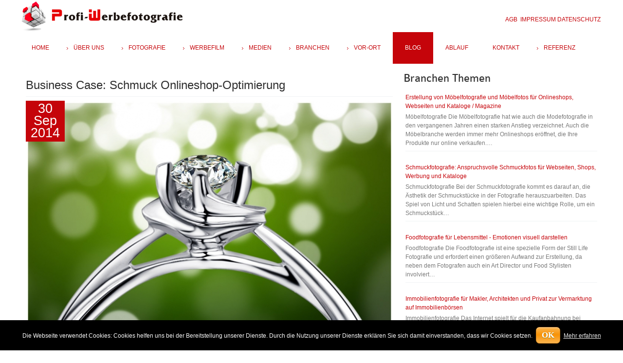

--- FILE ---
content_type: text/html; charset=utf-8
request_url: http://www.profi-werbefotografie.de/blog/item/304-schmuck-onlineshop-optimierung.html
body_size: 15107
content:
<!DOCTYPE html><html prefix="og: http://ogp.me/ns#" xml:lang="de-de" lang="de-de" dir="ltr" class="bootstrap3 itemid-280 com_k2 view-item top_menu_flexible"><head><base href="http://www.profi-werbefotografie.de/blog/item/304-schmuck-onlineshop-optimierung.html" /><meta http-equiv="content-type" content="text/html; charset=utf-8" /><meta name="keywords" content="Schmuck Onlineshop, Onlineshop-Optimierung, Fotografie, Produktfotografie, Werbefotografie, Bildbearbeitung, Fotobearbeitung" /><meta name="author" content="Super User" /><meta property="og:url" content="http://www.profi-werbefotografie.de/blog/item/304-schmuck-onlineshop-optimierung.html" /><meta property="og:title" content="Business Case: Schmuck Onlineshop-Optimierung" /><meta property="og:type" content="article" /><meta property="og:image" content="http://www.profi-werbefotografie.de/media/k2/items/cache/79e08f32fa8a036f84441baab7b7a7ff_XS.jpg" /><meta name="image" content="http://www.profi-werbefotografie.de/media/k2/items/cache/79e08f32fa8a036f84441baab7b7a7ff_XS.jpg" /><meta property="og:description" content="Schmuck Onlineshop Optimierung: Professionelle Werbefotografie und Fotobearbeitung für ansprechenden visuelle Inhalte." /><meta name="viewport" content="width=device-width, initial-scale=1.0, maximum-scale=1.0, user-scalable=no" /><meta name="description" content="Schmuck Onlineshop Optimierung: Professionelle Werbefotografie und Fotobearbeitung für ansprechenden visuelle Inhalte." /><title>Business Case: Schmuck Onlineshop-Optimierung</title><link href="/templates/photolicious/favicon.ico" rel="shortcut icon" type="image/vnd.microsoft.icon" /><link href="https://cdnjs.cloudflare.com/ajax/libs/magnific-popup.js/1.1.0/magnific-popup.min.css" rel="stylesheet" type="text/css" /><link href="https://cdnjs.cloudflare.com/ajax/libs/simple-line-icons/2.4.1/css/simple-line-icons.min.css" rel="stylesheet" type="text/css" /><link href="/components/com_k2/css/k2.css?v=2.9.0" rel="stylesheet" type="text/css" /><link href="/plugins/system/mediabox_ck/mediabox_ck/mediaboxAdvBlack21.css" rel="stylesheet" type="text/css" /><link href="/plugins/system/yjsg/assets/css/font-awesome.min.css" rel="stylesheet" type="text/css" /><link rel="stylesheet" type="text/css" href="/media/plg_jchoptimize/cache/bf08a18a1ad9d9b6da38c960fe64c4b4_0.css" /><link href="/plugins/system/yjsg/legacy/css/template.css" rel="stylesheet" type="text/css" /><link rel="stylesheet" type="text/css" href="/media/plg_jchoptimize/cache/bf08a18a1ad9d9b6da38c960fe64c4b4_1.css" /><link href="/plugins/system/yjsg/legacy/css/yjresponsive.css" rel="stylesheet" type="text/css" /><link rel="stylesheet" type="text/css" href="/media/plg_jchoptimize/cache/bf08a18a1ad9d9b6da38c960fe64c4b4_2.css" /><link href="/media/widgetkit/wk-styles-a46bea07.css" rel="stylesheet" type="text/css" id="wk-styles-css" /><link rel="stylesheet" type="text/css" href="/media/plg_jchoptimize/cache/bf08a18a1ad9d9b6da38c960fe64c4b4_3.css" /> <script type="application/json" class="joomla-script-options new">{"csrf.token":"c16c5173d942248b3ee86cf5f59331f8","system.paths":{"root":"","base":""}}</script> <script type="application/javascript" src="/media/plg_jchoptimize/cache/680f4564e0826c113d074d17610c1b68_0.js"></script> <script src="http://maps.googleapis.com/maps/api/js?key=AIzaSyD4C8AnwSWw36uqHOVPGmnSNJqpsWC4XlY&v=3.exp&libraries=places" type="text/javascript"></script> <script src="http://www.profi-werbefotografie.de/media/com_jomclassifieds/assets/site/js/jomClassifiedsUpdateLocation.js" type="text/javascript"></script> <script src="https://cdnjs.cloudflare.com/ajax/libs/magnific-popup.js/1.1.0/jquery.magnific-popup.min.js" type="text/javascript"></script> <script src="/media/k2/assets/js/k2.frontend.js?v=2.9.0&amp;sitepath=/" type="text/javascript"></script> <script type="application/javascript" src="/media/plg_jchoptimize/cache/680f4564e0826c113d074d17610c1b68_1.js"></script> <script src="/plugins/system/mediabox_ck/mediabox_ck/mediaboxAdv.js" type="text/javascript"></script> <script src="/plugins/system/mediabox_ck/mediabox_ck/quickie.js" type="text/javascript"></script> <script src="/plugins/system/yjsg/assets/src/yjsg.jquicustom.min.js" type="text/javascript"></script> <script src="/plugins/system/yjsg/assets/bootstrap3/js/bootstrap.min.js" type="text/javascript"></script> <script src="/plugins/system/yjsg/legacy/src/yjresponsive.js" type="text/javascript"></script> <script src="/plugins/system/yjsg/legacy/src/yjsg.smoothdrop.js" type="text/javascript"></script> <script src="/plugins/system/yjsg/assets/src/yjsg.site.plugins.js" type="text/javascript"></script> <script src="/plugins/system/yjsg/assets/src/yjsg.site.js" type="text/javascript"></script> <script src="/plugins/system/yjsg/assets/src/magnific/yjsg.magnific.popup.min.js" type="text/javascript"></script> <script type="application/javascript" src="/media/plg_jchoptimize/cache/680f4564e0826c113d074d17610c1b68_2.js"></script> <script src="/media/widgetkit/uikit2-491378b7.js" type="text/javascript"></script> <script src="/media/widgetkit/wk-scripts-2dc8bb7b.js" type="text/javascript"></script> <script type="text/javascript">Mediabox.scanPage=function(){var links=document.getElements("a").filter(function(el){return el.rel&&el.rel.test(/^lightbox/i);});links.mediabox({overlayOpacity:0.7,resizeOpening:1,resizeDuration:240,resizeTransition:0,initialWidth:320,initialHeight:180,defaultWidth:640,defaultHeight:360,vertioffset:0,horizoffset:0,showCaption:1,showCounter:1,attribType:'rel',playerpath:'/plugins/system/mediabox_ck/mediabox_ck/NonverBlaster.swf'},null,function(el){var rel0=this.rel.replace(/[[]|]/gi," ");var relsize=rel0.split(" ");return(this==el)||((this.rel.length>8)&&el.rel.match(relsize[1]));});};window.addEvent("domready",Mediabox.scanPage);</script><link rel="apple-touch-icon" sizes="57x57" href="/templates/photolicious/images/system/appleicons/apple-icon-57x57.png" /><link rel="apple-touch-icon" sizes="72x72" href="/templates/photolicious/images/system/appleicons/apple-icon-72x72.png" /><link rel="apple-touch-icon" sizes="114x114" href="/templates/photolicious/images/system/appleicons/apple-icon-114x114.png" /><link rel="apple-touch-icon" sizes="144x144" href="/templates/photolicious/images/system/appleicons/apple-icon-144x144.png" /></head><body id="stylef6" class="yjsgbody style_red yjsgbr-chrome"><div id="centertop" class="yjsgsitew"><div id="header"><div id="logo"> <a href="http://www.profi-werbefotografie.de/"></a> </div><div id="yjsgheadergrid" class="yjsg_grid gridsfx-top-head yjsgheadergw"><div id="header3" class="yjsgxhtml only_mod yjsgsfx-top-head"><div class="yjsquare  top-head modid204"><div class="yjsquare_in"><p><a href="/ueber-werbefotografie/agb.html">AGB</a>  <a href="/ueber-werbefotografie/impressum.html">IMPRESSUM</a> <a href="/ueber-werbefotografie/datenschutz.html">DATENSCHUTZ</a></p></div></div></div></div></div><div id="topmenu_holder" class="yjsgmega"><div class="top_menu yjsgsitew"><div id="horiznav" class="horiznav"><ul class="megalegacy menunav"> <li class="item101 level0 first"><span class="mymarg"><a class="yjanchor  first" href="/"><span class="yjm_has_none"><span class="yjm_title">Home</span></span></a></span></li><li class="haschild item281 level0"><span class="child"><a class="yjanchor " href="/ueber-werbefotografie.html"><span class="yjm_has_none"><span class="yjm_title">Über uns</span></span></a></span><ul class="subul_main level1"><li class="bl"></li><li class="tl"></li><li class="tr"></li><li class="item295 level1 first"><span class="mymarg"><a class="yjanchor  first" href="/ueber-werbefotografie/faq-werbefotografie.html"><span class="yjm_has_none"><span class="yjm_title">FAQ</span></span></a></span></li><li class="item296 level1"><span class="mymarg"><a class="yjanchor " href="/ueber-werbefotografie/partner.html"><span class="yjm_has_none"><span class="yjm_title">Partner</span></span></a></span></li><li class="item415 level1"><span class="mymarg"><a class="yjanchor " href="/ueber-werbefotografie/kooperation-fotostudios.html"><span class="yjm_has_none"><span class="yjm_title">Kooperation Fotostudios</span></span></a></span></li><li class="item416 level1"><span class="mymarg"><a class="yjanchor " href="/ueber-werbefotografie/werbefotografie-branchen-knowhow.html"><span class="yjm_has_none"><span class="yjm_title">Branchen Know-how</span></span></a></span></li><li class="item417 level1"><span class="mymarg"><a class="yjanchor " href="/ueber-werbefotografie/werbefotografie-preis-leistung.html"><span class="yjm_has_none"><span class="yjm_title">Preis-Leistungsvorteil</span></span></a></span></li><li class="item418 level1 lilast"><span class="mymarg"><a class="yjanchor last" href="/ueber-werbefotografie/fullservice-projektmanagement.html"><span class="yjm_has_none"><span class="yjm_title">Projektmanagement</span></span></a></span></li><li class="right"></li><li class="br"></li></ul></li><li class="haschild item257 level0"><span class="child"><a class="yjanchor " href="/fotografie.html"><span class="yjm_has_none"><span class="yjm_title">Fotografie</span></span></a></span><ul class="subul_main level1"><li class="bl"></li><li class="tl"></li><li class="tr"></li><li class="haschild item284 level1 first"><span class="child subparent"><a class="yjanchor  first grouptitle" href="/fotografie/werbefotografie.html"><span class="yjm_has_none"><span class="yjm_title">Werbefotografie</span></span></a></span><ul class="subul_main level2"><li class="bl"></li><li class="tl"></li><li class="tr"></li><li class="item285 level2 first"><span class="mymarg"><a class="yjanchor  first" href="/fotografie/werbefotografie/werbefotos.html"><span class="yjm_has_none"><span class="yjm_title">Werbefotos</span></span></a></span></li><li class="item293 level2"><span class="mymarg"><a class="yjanchor " href="/fotografie/werbefotografie/onlineshop-fotografie.html"><span class="yjm_has_none"><span class="yjm_title">Onlineshop Fotografie</span></span></a></span></li><li class="item294 level2 lilast"><span class="mymarg"><a class="yjanchor last" href="/fotografie/werbefotografie/katalogfotografie.html"><span class="yjm_has_none"><span class="yjm_title">Katalogfotografie</span></span></a></span></li><li class="right"></li><li class="br"></li></ul></li><li class="haschild item297 level1"><span class="child subparent"><a class="yjanchor  grouptitle" href="/fotografie/produktfotografie.html"><span class="yjm_has_none"><span class="yjm_title">Produktfotografie</span></span></a></span><ul class="subul_main level2"><li class="bl"></li><li class="tl"></li><li class="tr"></li><li class="item298 level2 first"><span class="mymarg"><a class="yjanchor  first" href="/fotografie/produktfotografie/packshots.html"><span class="yjm_has_none"><span class="yjm_title">Packshots</span></span></a></span></li><li class="item299 level2"><span class="mymarg"><a class="yjanchor " href="/fotografie/produktfotografie/produktfoto.html"><span class="yjm_has_none"><span class="yjm_title">Produktfoto</span></span></a></span></li><li class="item300 level2"><span class="mymarg"><a class="yjanchor " href="/fotografie/produktfotografie/mood-fotografie.html"><span class="yjm_has_none"><span class="yjm_title">Mood Fotografie</span></span></a></span></li><li class="item301 level2 lilast"><span class="mymarg"><a class="yjanchor last" href="/fotografie/produktfotografie/funktionsbilder.html"><span class="yjm_has_none"><span class="yjm_title">Funktionsbilder</span></span></a></span></li><li class="right"></li><li class="br"></li></ul></li><li class="haschild item302 level1"><span class="child subparent"><a class="yjanchor  grouptitle" href="/fotografie/people-fotografie.html"><span class="yjm_has_none"><span class="yjm_title"> People Fotografie</span></span></a></span><ul class="subul_main level2"><li class="bl"></li><li class="tl"></li><li class="tr"></li><li class="item303 level2 first"><span class="mymarg"><a class="yjanchor  first" href="/fotografie/people-fotografie/modelfotografie.html"><span class="yjm_has_none"><span class="yjm_title">Modelfotografie</span></span></a></span></li><li class="item305 level2"><span class="mymarg"><a class="yjanchor " href="/fotografie/people-fotografie/portraitfotografie.html"><span class="yjm_has_none"><span class="yjm_title">Porträtfotografie </span></span></a></span></li><li class="item307 level2 lilast"><span class="mymarg"><a class="yjanchor last" href="/fotografie/people-fotografie/beautyfotografie.html"><span class="yjm_has_none"><span class="yjm_title">Beautyfotografie</span></span></a></span></li><li class="right"></li><li class="br"></li></ul></li><li class="item308 level1"><span class="mymarg"><a class="yjanchor " href="/fotografie/imagefotografie.html"><span class="yjm_has_none"><span class="yjm_title">Imagefotografie</span></span></a></span></li><li class="haschild item304 level1"><span class="child subparent"><a class="yjanchor  grouptitle" href="/fotografie/3d-fotografie.html"><span class="yjm_has_none"><span class="yjm_title">3D Fotografie</span></span></a></span><ul class="subul_main level2"><li class="bl"></li><li class="tl"></li><li class="tr"></li><li class="item292 level2 first"><span class="mymarg"><a class="yjanchor  first" href="/fotografie/3d-fotografie/360-grad-fotografie.html"><span class="yjm_has_none"><span class="yjm_title">360 Grad Fotografie</span></span></a></span></li><li class="item309 level2 lilast"><span class="mymarg"><a class="yjanchor last" href="/fotografie/3d-fotografie/360-grad-fotos.html"><span class="yjm_has_none"><span class="yjm_title">360 Grad Fotos</span></span></a></span></li><li class="right"></li><li class="br"></li></ul></li><li class="haschild item310 level1"><span class="child subparent"><a class="yjanchor  grouptitle" href="/fotografie/panoramafotografie.html"><span class="yjm_has_none"><span class="yjm_title">Panoramafotografie</span></span></a></span><ul class="subul_main level2"><li class="bl"></li><li class="tl"></li><li class="tr"></li><li class="item311 level2 first"><span class="mymarg"><a class="yjanchor  first" href="/fotografie/panoramafotografie/panoramafotos.html"><span class="yjm_has_none"><span class="yjm_title">Panoramafotos </span></span></a></span></li><li class="item312 level2 lilast"><span class="mymarg"><a class="yjanchor last" href="/fotografie/panoramafotografie/virtuelle-rundgaenge.html"><span class="yjm_has_none"><span class="yjm_title">Virtuelle Rundgänge</span></span></a></span></li><li class="right"></li><li class="br"></li></ul></li><li class="item431 level1 lilast"><span class="mymarg"><a class="yjanchor last" href="/fotografie/tierfotografie.html"><span class="yjm_has_none"><span class="yjm_title">Tierfotografie</span></span></a></span></li><li class="right"></li><li class="br"></li></ul></li><li class="haschild item124 level0"><span class="child"><a class="yjanchor " href="/werbefilm.html"><span class="yjm_has_none"><span class="yjm_title">Werbefilm</span></span></a></span><ul class="subul_main level1"><li class="bl"></li><li class="tl"></li><li class="tr"></li><li class="item287 level1 first"><span class="mymarg"><a class="yjanchor  first" href="/werbefilm/imagefilm.html"><span class="yjm_has_none"><span class="yjm_title">Imagefilm</span></span></a></span></li><li class="item288 level1"><span class="mymarg"><a class="yjanchor " href="/werbefilm/firmenvideo.html"><span class="yjm_has_none"><span class="yjm_title">Firmenvideo</span></span></a></span></li><li class="item313 level1"><span class="mymarg"><a class="yjanchor " href="/werbefilm/schulungsvideo.html"><span class="yjm_has_none"><span class="yjm_title">Schulungsvideo</span></span></a></span></li><li class="item314 level1"><span class="mymarg"><a class="yjanchor " href="/werbefilm/produktvideo.html"><span class="yjm_has_none"><span class="yjm_title">Produktvideo</span></span></a></span></li><li class="item315 level1 lilast"><span class="mymarg"><a class="yjanchor last" href="/werbefilm/industriefilm.html"><span class="yjm_has_none"><span class="yjm_title">Industriefilm</span></span></a></span></li><li class="right"></li><li class="br"></li></ul></li><li class="haschild item102 level0"><a class="yjanchor " href="/medien-services.html" target="_blank" ><span class="yjm_has_none"><span class="yjm_title">Medien</span></span></a><ul class="subul_main level1"><li class="bl"></li><li class="tl"></li><li class="tr"></li><li class="haschild item290 level1 first"><span class="child subparent"><a class="yjanchor  first grouptitle" href="/medien-services/fotobearbeitung.html"><span class="yjm_has_none"><span class="yjm_title">Fotobearbeitung</span></span></a></span><ul class="subul_main level2"><li class="bl"></li><li class="tl"></li><li class="tr"></li><li class="item286 level2 first"><span class="mymarg"><a class="yjanchor  first" href="/medien-services/fotobearbeitung/freisteller.html"><span class="yjm_has_none"><span class="yjm_title">Freisteller</span></span></a></span></li><li class="item289 level2"><span class="mymarg"><a class="yjanchor " href="/medien-services/fotobearbeitung/retusche.html"><span class="yjm_has_none"><span class="yjm_title">Basisretusche</span></span></a></span></li><li class="item316 level2"><span class="mymarg"><a class="yjanchor " href="/medien-services/fotobearbeitung/retuschieren.html"><span class="yjm_has_none"><span class="yjm_title">high-end-retusche</span></span></a></span></li><li class="item317 level2"><span class="mymarg"><a class="yjanchor " href="/medien-services/fotobearbeitung/fotomontagen.html"><span class="yjm_has_none"><span class="yjm_title">Fotomontagen</span></span></a></span></li><li class="item318 level2"><span class="mymarg"><a class="yjanchor " href="/medien-services/fotobearbeitung/bildoptimierung.html"><span class="yjm_has_none"><span class="yjm_title">Bildoptimierung</span></span></a></span></li><li class="item319 level2 lilast"><span class="mymarg"><a class="yjanchor last" href="/medien-services/fotobearbeitung/greenscreen-bildbearbeitung.html"><span class="yjm_has_none"><span class="yjm_title">Green-Screen</span></span></a></span></li><li class="right"></li><li class="br"></li></ul></li><li class="haschild item320 level1"><span class="child subparent"><a class="yjanchor  grouptitle" href="/medien-services/multimedia-services.html"><span class="yjm_has_none"><span class="yjm_title"> Multimedia-Services</span></span></a></span><ul class="subul_main level2"><li class="bl"></li><li class="tl"></li><li class="tr"></li><li class="item321 level2 first"><span class="mymarg"><a class="yjanchor  first" href="/medien-services/multimedia-services/bewegtbilder.html"><span class="yjm_has_none"><span class="yjm_title">Bewegtbilder</span></span></a></span></li><li class="item322 level2"><span class="mymarg"><a class="yjanchor " href="/medien-services/multimedia-services/flash-animation.html"><span class="yjm_has_none"><span class="yjm_title">Flash Animation</span></span></a></span></li><li class="item323 level2"><span class="mymarg"><a class="yjanchor " href="/medien-services/multimedia-services/filme-und-videoclips.html"><span class="yjm_has_none"><span class="yjm_title">Filme und Videoclips</span></span></a></span></li><li class="item324 level2 lilast"><span class="mymarg"><a class="yjanchor last" href="/medien-services/multimedia-services/3d-visualisierung.html"><span class="yjm_has_none"><span class="yjm_title">3D Visualisierung</span></span></a></span></li><li class="right"></li><li class="br"></li></ul></li><li class="haschild item325 level1"><span class="child subparent"><a class="yjanchor  grouptitle" href="/medien-services/filmbearbeitung.html"><span class="yjm_has_none"><span class="yjm_title">Filmbearbeitung</span></span></a></span><ul class="subul_main level2"><li class="bl"></li><li class="tl"></li><li class="tr"></li><li class="item326 level2 first"><span class="mymarg"><a class="yjanchor  first" href="/medien-services/filmbearbeitung/film-videomaskierung.html"><span class="yjm_has_none"><span class="yjm_title">Film-/Videomaskierung</span></span></a></span></li><li class="item353 level2"><span class="mymarg"><a class="yjanchor " href="/medien-services/filmbearbeitung/filmbearbeitung-und-videobearbeitung.html"><span class="yjm_has_none"><span class="yjm_title">Filmbearbeitung und Videobearbeitung</span></span></a></span></li><li class="item328 level2 lilast"><span class="mymarg"><a class="yjanchor last" href="/medien-services/filmbearbeitung/filmretusche.html"><span class="yjm_has_none"><span class="yjm_title">Filmretusche</span></span></a></span></li><li class="right"></li><li class="br"></li></ul></li><li class="item419 level1 lilast"><span class="mymarg"><a class="yjanchor last" href="/medien-services/conversion-optimierung.html"><span class="yjm_has_none"><span class="yjm_title">Conversion Optimierung</span></span></a></span></li><li class="right"></li><li class="br"></li></ul></li><li class="haschild item373 level0"><span class="child"><a class="yjanchor " href="/werbefotostudio.html"><span class="yjm_has_none"><span class="yjm_title">Branchen</span></span></a></span><ul class="subul_main level1"><li class="bl"></li><li class="tl"></li><li class="tr"></li><li class="haschild item385 level1 first"><span class="child subparent"><a class="yjanchor  first grouptitle" href="/werbefotostudio/modefotografie.html"><span class="yjm_has_none"><span class="yjm_title">Modefotografie</span></span></a></span><ul class="subul_main level2"><li class="bl"></li><li class="tl"></li><li class="tr"></li><li class="item386 level2 first"><span class="mymarg"><a class="yjanchor  first" href="/werbefotostudio/modefotografie/modefotografie.html"><span class="yjm_has_none"><span class="yjm_title">Modefotografie</span></span></a></span></li><li class="item387 level2"><span class="mymarg"><a class="yjanchor " href="/werbefotostudio/modefotografie/fashionfotografie.html"><span class="yjm_has_none"><span class="yjm_title">Legeware</span></span></a></span></li><li class="item388 level2 lilast"><span class="mymarg"><a class="yjanchor last" href="/werbefotostudio/modefotografie/hollowman.html"><span class="yjm_has_none"><span class="yjm_title">Hollowman</span></span></a></span></li><li class="right"></li><li class="br"></li></ul></li><li class="item389 level1"><span class="mymarg"><a class="yjanchor " href="/werbefotostudio/schmuckfotografie.html"><span class="yjm_has_none"><span class="yjm_title">Schmuckfotografie</span></span></a></span></li><li class="item390 level1"><span class="mymarg"><a class="yjanchor " href="/werbefotostudio/industriefotografie.html"><span class="yjm_has_none"><span class="yjm_title">Industriefotografie</span></span></a></span></li><li class="item391 level1"><span class="mymarg"><a class="yjanchor " href="/werbefotostudio/moebelfotografie.html"><span class="yjm_has_none"><span class="yjm_title">Möbelfotografie</span></span></a></span></li><li class="item392 level1"><span class="mymarg"><a class="yjanchor " href="/werbefotostudio/foodfotografie.html"><span class="yjm_has_none"><span class="yjm_title">Foodfotografie</span></span></a></span></li><li class="item393 level1"><span class="mymarg"><a class="yjanchor " href="/werbefotostudio/immobilienfotografie.html"><span class="yjm_has_none"><span class="yjm_title">Immobilienfotografie</span></span></a></span></li><li class="item394 level1 lilast"><span class="mymarg"><a class="yjanchor last" href="/werbefotostudio/autofotografie.html"><span class="yjm_has_none"><span class="yjm_title">Autofotografie</span></span></a></span></li><li class="right"></li><li class="br"></li></ul></li><li class="haschild item278 level0"><span class="child"><a class="yjanchor " href="/werbefotograf.html"><span class="yjm_has_none"><span class="yjm_title">Vor-Ort</span></span></a></span><ul class="subul_main level1"><li class="bl"></li><li class="tl"></li><li class="tr"></li><li class="item339 level1 first"><span class="mymarg"><a class="yjanchor  first" href="/werbefotograf/fotografie-nuernberg.html"><span class="yjm_has_none"><span class="yjm_title">Fotografie Nürnberg</span></span></a></span></li><li class="item349 level1"><span class="mymarg"><a class="yjanchor " href="/werbefotograf/fotografie-muenchen.html"><span class="yjm_has_none"><span class="yjm_title">Fotografie München</span></span></a></span></li><li class="item350 level1"><span class="mymarg"><a class="yjanchor " href="/werbefotograf/fotografie-hamburg.html"><span class="yjm_has_none"><span class="yjm_title">Fotografie Hamburg</span></span></a></span></li><li class="item351 level1"><span class="mymarg"><a class="yjanchor " href="/werbefotograf/fotografie-saarbruecken.html"><span class="yjm_has_none"><span class="yjm_title">Fotografie Saarbrücken</span></span></a></span></li><li class="item352 level1"><span class="mymarg"><a class="yjanchor " href="/werbefotograf/fotografie-berlin.html"><span class="yjm_has_none"><span class="yjm_title">Fotografie Berlin</span></span></a></span></li><li class="item408 level1"><span class="mymarg"><a class="yjanchor " href="/werbefotograf/fotografie-koeln.html"><span class="yjm_has_none"><span class="yjm_title">Fotografie Köln</span></span></a></span></li><li class="item405 level1"><span class="mymarg"><a class="yjanchor " href="/werbefotograf/fotografie-duesseldorf.html"><span class="yjm_has_none"><span class="yjm_title">Fotografie Düsseldorf</span></span></a></span></li><li class="item407 level1"><span class="mymarg"><a class="yjanchor " href="/werbefotograf/fotografie-bremen.html"><span class="yjm_has_none"><span class="yjm_title">Fotografie Bremen</span></span></a></span></li><li class="item410 level1"><span class="mymarg"><a class="yjanchor " href="/werbefotograf/fotografie-frankfurt-main.html"><span class="yjm_has_none"><span class="yjm_title">Fotografie Frankfurt/Main</span></span></a></span></li><li class="item411 level1"><span class="mymarg"><a class="yjanchor " href="/werbefotograf/fotografie-stuttgart.html"><span class="yjm_has_none"><span class="yjm_title">Fotografie Stuttgart</span></span></a></span></li><li class="item412 level1"><span class="mymarg"><a class="yjanchor " href="/werbefotograf/fotografie-leipzig.html"><span class="yjm_has_none"><span class="yjm_title">Fotografie Leipzig</span></span></a></span></li><li class="item413 level1"><span class="mymarg"><a class="yjanchor " href="/werbefotograf/fotografie-dresden.html"><span class="yjm_has_none"><span class="yjm_title">Fotografie Dresden</span></span></a></span></li><li class="item428 level1"><span class="mymarg"><a class="yjanchor " href="/werbefotograf/produktfotografie-kiel.html"><span class="yjm_has_none"><span class="yjm_title">Fotografie Kiel</span></span></a></span></li><li class="item429 level1"><span class="mymarg"><a class="yjanchor " href="/werbefotograf/produktfotografie-rostock.html"><span class="yjm_has_none"><span class="yjm_title">Fotografie Rostock</span></span></a></span></li><li class="item430 level1 lilast"><span class="mymarg"><a class="yjanchor last" href="/werbefotograf/produktfotografie-erfurt.html"><span class="yjm_has_none"><span class="yjm_title">Fotografie Erfurt</span></span></a></span></li><li class="right"></li><li class="br"></li></ul></li><li id="current" class=" active item280 level0"><span class="mymarg"><a class="yjanchor  activepath " href="/blog.html"><span class="yjm_has_none"><span class="yjm_title">Blog</span></span></a></span></li><li class="item283 level0"><span class="mymarg"><a class="yjanchor " href="/online-fotografie.html"><span class="yjm_has_none"><span class="yjm_title">Ablauf</span></span></a></span></li><li class="item282 level0"><span class="mymarg"><a class="yjanchor " href="/kontakt.html"><span class="yjm_has_none"><span class="yjm_title">Kontakt</span></span></a></span></li><li class="haschild item420 level0"><span class="child"><a class="yjanchor " href="/referenz.html"><span class="yjm_has_none"><span class="yjm_title">Referenz</span></span></a></span><ul class="subul_main level1"><li class="bl"></li><li class="tl"></li><li class="tr"></li><li class="item421 level1 first"><span class="mymarg"><a class="yjanchor  first" href="/referenz/business-case.html"><span class="yjm_has_none"><span class="yjm_title">Business Case</span></span></a></span></li><li class="item422 level1"><span class="mymarg"><a class="yjanchor " href="/referenz/gallery-werbefotografie.html"><span class="yjm_has_none"><span class="yjm_title">Galerie Werbefotografie </span></span></a></span></li><li class="item266 level1 lilast"><span class="mymarg"><a class="yjanchor last" href="/referenz/jom-classifieds.html"><span class="yjm_has_none"><span class="yjm_title">Werbefotografie Portal</span></span></a></span></li><li class="right"></li><li class="br"></li></ul></li></ul></div></div></div></div><div id="centerbottom" class="yjsgsitew"><div id="holder2" class="holders"><div class="yjsg-system-msg"> </div><div id="midblock" class="sidebars sidebar-main"><div class="insidem"> <span id="startOfPageId304"></span> <div id="k2Container" class="itemView"><div class="itemHeader"><h2 class="itemTitle"> Business Case: Schmuck Onlineshop-Optimierung </h2></div><div class="itemBody"><div class="itemImageBlock" style="width:755px; height:auto;"> <span class="itemDateCreated"> 30 Sep 2014 </span> <span class="itemImage"> <a class="modal" rel="{handler: 'image'}" href="/media/k2/items/cache/79e08f32fa8a036f84441baab7b7a7ff_XL.jpg" title="Click to preview image"> <img src="/media/k2/items/cache/79e08f32fa8a036f84441baab7b7a7ff_L.jpg" alt="Schmuck Onlineshop Optimierung" style="width:755px; height:auto;" width="755" height="462" /> </a> </span> <div class="clr"></div></div><div class="itemIntroText"><h1><span style="color: #000000;">Business Case: Schmuck Onlineshop-Optimierung</span></h1><p><span style="text-decoration: underline;"><strong>Einleitung:</strong></span> Als Partner von Schmuck Onlineshops bedienen wir zahlreiche Geschäftskunden in der Umsetzung Ihrer Onlinepräsenzen und Onlineshops. Von der Produkt- und Werbefotografie und Fotobearbeitung, Retusche und Fotomontage bis zur Conversion Optimierung durch optimierte Produktpräsentationen und Landing Pages erstellen wir alles aus einer Hand. Unsere integrative Projektarbeit verschafft Ihnen Vorteile für Ihre anspruchsvollen Schmuckpräsentationen, die Kernbestandteil für den Aufbau von Vertrauen, Image und Emotionen Ihres Angebots sind.</p></div><div class="itemFullText"><p><strong><span style="text-decoration: underline;">Ausgangsituation:</span></strong>&nbsp;Ein Kunde will einen bereits vorhandenen Schmuck-Onlineshop optimieren. Bisher hat der Kunde alle visuellen Inhalte selbst erstellt - von der Fotografie über die Freiteller bis zur kleinen Retusche. Aufgabe ist die visuellle Optimierung des vorhandenem Angebots und Neuerstellung von Produktbildern sowie spezielle 3D Visualisierungen für Hochzeitsringe. Der Kunde will die Bilder und Visualisierungen auch für ein Introvideo nutzen und es auf den Sozialen Medien verbeiten.&nbsp;</p><div class="yjtbox yjtb_gray"><h4><strong>Dienstleistungsangebot innerhalb dieses Business Case:</strong></h4>- Erstellung von ansprechenden Produktfotos inklusive Detailaufnahmen der Produktmerkmale<br /> - Erstellung von Werbefotos und Hero-Teasern als Ambientefoto<br /> - Bild-Freisteller und Bildoptimierung<br /> - High-End Retuschen bis ins kleinste Detail<br /> - Bearbeitung von Konturen und Gravuren<br /> - Spezielle Effekte und Fotomontagen<br /> - 3D Visualisierung mit Animation<br /> - Erstellung Landing Pages<br /> - Erstellung visuellen Content</div><div align="center"><img src="/images/fotografie/Schmuck_Onlineshop_Optimierung.jpg" height="397" width="950" /></div><div class="tit_ky tit_bg1"><h2>Produktfotografie Schmuck</h2><p>Die Produktfotografie für Schmuck beinhaltet die Erstellung von Einzelaufnahmen der Schmuckstücke vor neutralem Hintergrund sowie Detailshots der Produktmerkmale, wie zum Beispiel Gravuren oder Steinbesatz.</p></div><div class="con2_ky_1"><div class="bk_ky"><h2>Produktfotografie Schmuck</h2><div class="homeimg"><div class="img_ky"><a href="/images/fotografie/Produktfotografie_Schmuck_Ohrringe1.jpg" rel="lightbox[werbefotos]"><img src="/images/fotografie/Produktfotografie_Schmuck_Ohrringe1.jpg" alt="werbefotos" border="0" height="227" width="370" /></a></div></div><div class="img_ms"><span>Ohrring</span>Produktfotos für Ohrringe</div></div><div class="bk_ky"><h2>Produktfotografie Schmuck</h2><div class="homeimg"><div class="img_ky"><a href="/images/fotografie/Produktfotografie_Schmuck-Ohrringe2.jpg" rel="lightbox[werbefotos]"><img src="/images/fotografie/Produktfotografie_Schmuck-Ohrringe2.jpg" alt="werbefotos" border="0" height="227" width="370" /></a></div></div><div class="img_ms"><span>Ohrring</span>&nbsp;Produktfotos für Ohrringe</div></div><div style="clear: both;">&nbsp;</div></div><div class="tit_ky tit_bg2"><h2>Werbefotografie Schmuck</h2>Die werbliche Inszenierung für Schmuckstücke spiegelt sich in der Erstellung von Teaserbildern und Hero-Shots wider. Die Werbefotografie stellt dabei die Schmuckstücke in einer besonders ansprechenden Form emotional dar - sei es mit Model oder ohne. Werbefotos liefern eine hochwertige Anmutung im ansprechendem Umfeld, für Landing Pages oder Einführung in Kategorieseiten. &nbsp;</div><div class="con2_ky_1"><div class="bk_ky"><h2>Werbefotografie Schmuck</h2><div class="homeimg"><div class="img_ky"><a href="/images/fotografie/Werbefotografie_Schmuck1.jpg" rel="lightbox[werbefotos]"><img src="/images/fotografie/Werbefotografie_Schmuck1.jpg" alt="werbefotos" border="0" height="227" width="370" /></a></div></div><div class="img_ms"><span>Ringe</span> Werbefotos Ringe</div></div><div class="bk_ky"><h2>Werbefotografie Schmuck</h2><div class="homeimg"><div class="img_ky"><a href="/images/fotografie/Werbefotografie_Schmuck2.jpg" rel="lightbox[werbefotos]"><img src="/images/fotografie/Werbefotografie_Schmuck2.jpg" alt="werbefotos" border="0" height="227" width="370" /></a></div></div><div class="img_ms"><span>Uhren</span>&nbsp;Werbefotos Uhren</div></div><div class="bk_ky"><h2>Werbefotografie Schmuck</h2><div class="homeimg"><div class="img_ky"><a href="/images/fotografie/schmuckfotografie-4.jpg" rel="lightbox[schmuckfotografie]"><img src="/images/fotografie/schmuckfotografie-4.jpg" alt="schmuckfotografie" border="0" height="227" width="370" /></a></div></div><div class="img_ms"><span>Ringe</span> Werbefotos Hochzeitsringe</div></div><div class="bk_ky"><h2>Werbefotografie Schmuck</h2><div class="homeimg"><div class="img_ky"><a href="/images/fotografie/schmuckfotografie-5.jpg" rel="lightbox[schmuckfotografie]"><img src="/images/fotografie/schmuckfotografie-5.jpg" alt="schmuckfotografie" border="0" height="227" width="370" /></a></div></div><div class="img_ms"><span>Ringe</span>&nbsp;Werbefotos Hochzeitsringe</div></div><div style="clear: both;">&nbsp;</div></div><div class="tit_ky tit_bg3"><h2>High-End Retuschen / Bildoptimierung Schmuck</h2>Die werbliche Inszenierung für High-End Produkte wie Schmuck ist Voraussetzung für die Etablierung einer starken und emotional anziehenden Marke und für Kaufanreize von hochpreisigen Produkten. Die High-End Retusche vollendet Werbe- und Produktfotos durch Qualtät, Anmutung und ein ansprechendes Umfeld, um Ihre Produkte besser zu vermarkten.</div><div class="con2_ky_1"><div class="bk_ky"><h2>High-End Retusche Schmuck</h2><div class="homeimg"><div class="img_ky"><a href="/images/fotografie/Schmuckretusche1.jpg" rel="lightbox[werbefotos]"><img src="/images/fotografie/Schmuckretusche1.jpg" alt="werbefotos" border="0" height="400" width="370" /></a></div></div><div class="img_ms"><span>Ring</span>High-End Retusche Ringe</div></div><div class="bk_ky"><h2>High-End Retusche Schmuck</h2><div class="homeimg"><div class="img_ky"><a href="/images/fotografie/Schmuckretusche2.jpg" rel="lightbox[werbefotos]"><img src="/images/fotografie/Schmuckretusche2.jpg" alt="fotografie-hamburg" border="0" height="400" width="370" /></a></div></div><div class="img_ms"><span>Ring</span>&nbsp;High-End Retusche Ringe</div></div><div class="bk_ky"><h2>High-End Retusche Schmuck</h2><div class="homeimg"><div class="img_ky"><a href="/images/fotografie/Schmuckretusche3.jpg" rel="lightbox[werbefotos]"><img src="/images/fotografie/Schmuckretusche3.jpg" alt="werbefotos" border="0" height="424" width="225" /></a></div></div><div class="img_ms"><span>Schmuck</span>High-End Retusche Schmuck</div></div><div class="bk_ky"><h2>High-End Retusche Schmuck</h2><div class="homeimg"><div class="img_ky"><a href="/images/fotografie/Schmuckretusche4.jpg" rel="lightbox[werbefotos]"><img src="/images/fotografie/Schmuckretusche4.jpg" alt="fotografie-hamburg" border="0" height="424" width="225" /></a></div></div><div class="img_ms"><span>Schmuck</span>&nbsp;High-End Retusche Schmuck</div></div><div style="clear: both;">&nbsp;</div></div><div class="tit_ky tit_bg4"><h2>3D Visualisierung Schmuck</h2>Die 3D Visualisierung stellt eine besondere Form der Darstellung wider. Erstens werden die Ringe fotorealistisch als 3D Modell widergegeben und zweitens wird durch die Animation auch das Funkeln der Steine und die Lichtspieglungen dargestellt. Als Bewegtbildformat läßt sich dann das 3D Modell im Shop und in den sozialen Medien einfach präsentieren.</div><div class="con2_ky_1"><div class="bk_ky"><h2>3D Visualisierung Schmuck</h2><div class="homeimg"><div class="img_ky"><a href="/images/fotografie/3D-Visualisierung_Schmuckring.jpg" rel="lightbox[werbefotos]"><img src="/images/fotografie/3D-Visualisierung_Schmuckring.jpg" alt="werbefotos" border="0" height="400" width="370" /></a></div></div><div class="img_ms"><span>Ring</span>3D Visualisierung Ring</div></div><div class="bk_ky"><h2>3D Visualisierung Schmuck</h2><div class="homeimg"><div class="img_ky"><a href="/images/fotografie/3D-Visualisierung_Ohrring.jpg" rel="lightbox[werbefotos]"><img src="/images/fotografie/3D-Visualisierung_Ohrring.jpg" alt="fotografie-hamburg" border="0" height="400" width="370" /></a></div></div><div class="img_ms"><span>Ring</span>3D Visualisierung Ohrring</div></div><div style="clear: both;">&nbsp;</div></div></div><div class="clr"></div><div class="itemContentFooter"> <span class="itemDateModified"> Last modified on Dienstag, 30 September 2014 10:28 </span> <div class="clr"></div></div><div class="clr"></div></div><div class="pre25SocialLinks"><ul class="preSocialLinks"> <li> <span class="preSocialsTitle">Social sharing:</span> </li> <li> <a class="googlebuzz" title="Add to Google Plus" href="https://plus.google.com/share?url=http%3A%2F%2Fwww.profi-werbefotografie.de%2Fblog%2Fitem%2F304-schmuck-onlineshop-optimierung.html&amp;message=Business+Case%3A+Schmuck+Onlineshop-Optimierung" target="_blank"> <span>Add to Google Plus</span> </a> </li> <li> <a class="facebook" title="Add to Facebook" href="http://www.facebook.com/sharer.php?u=http%3A%2F%2Fwww.profi-werbefotografie.de%2Fblog%2Fitem%2F304-schmuck-onlineshop-optimierung.html&amp;t=Business+Case%3A+Schmuck+Onlineshop-Optimierung" target="_blank"> <span>Add to Facebook</span> </a> </li> <li> <a class="digg" title="Digg this" href="http://digg.com/submit?url=http%3A%2F%2Fwww.profi-werbefotografie.de%2Fblog%2Fitem%2F304-schmuck-onlineshop-optimierung.html&amp;title=Business+Case%3A+Schmuck+Onlineshop-Optimierung" target="_blank"> <span>Digg this</span> </a> </li> </li> <li> <a class="stumble" title="Add to StumbleUpon" href="http://www.stumbleupon.com/submit?url=http%3A%2F%2Fwww.profi-werbefotografie.de%2Fblog%2Fitem%2F304-schmuck-onlineshop-optimierung.html&amp;title=Business+Case%3A+Schmuck+Onlineshop-Optimierung" target="_blank"> <span>Add to StumbleUpon</span> </a> </li> <li> <a class="reddit" title="Add to Reddit" href="http://reddit.com/submit?url=http%3A%2F%2Fwww.profi-werbefotografie.de%2Fblog%2Fitem%2F304-schmuck-onlineshop-optimierung.html&amp;title=Business+Case%3A+Schmuck+Onlineshop-Optimierung" target="_blank"> <span>Add to Reddit</span> </a> <li> <a class="twitter" title="Like this? Tweet it to your followers!" href="http://twitter.com/intent/tweet?text=Business+Case%3A+Schmuck+Onlineshop-Optimierung&amp;url=http%3A%2F%2Fwww.profi-werbefotografie.de%2Fblog%2Fitem%2F304-schmuck-onlineshop-optimierung.html" target="_blank"> Like this? Tweet it to your followers! </a> </li> <li class="clr"></li> </ul><div class="clr"></div></div><div class="clr"></div><div class="itemBackToTop"> <a class="k2Anchor" href="/blog/item/304-schmuck-onlineshop-optimierung.html#startOfPageId304"> back to top </a> </div><div class="clr"></div></div><div class="clearm"></div></div></div><div id="rightblock" class="sidebars"><div class="inside"><div class="yjsquare modid125"><div class="h2_holder"><h3 class="module_title"><span class="title_split titlesplit0">Branchen</span> <span class="title_split titlesplit1">Themen</span></h3></div><div class="yjsquare_in"><div id="k2ModuleBox125" class="k2ItemsBlock"><ul> <li class="even"> <a class="moduleItemTitle" href="/werbefotostudio/moebelfotografie/item/101-moebelfotografie.html">Erstellung von Möbelfotografie und Möbelfotos für Onlineshops, Webseiten und Kataloge / Magazine</a> <div class="moduleItemIntrotext"> Möbelfotografie Die Möbelfotografie hat wie auch die Modefotografie in den vergangenen Jahren einen starken Anstieg verzeichnet. Auch die Möbelbranche werden immer mehr Onlineshops eröffnet, die Ihre Produkte nur online verkaufen.&#8230; </div><div class="clr"></div><div class="clr"></div><div class="clr"></div></li> <li class="odd"> <a class="moduleItemTitle" href="/werbefotostudio/schmuckfotografie/item/99-schmuckfotografie.html">Schmuckfotografie: Anspruchsvolle Schmuckfotos für Webseiten, Shops, Werbung und Kataloge</a> <div class="moduleItemIntrotext"> Schmuckfotografie Bei der Schmuckfotografie kommt es darauf an, die Ästhetik der Schmuckstücke in der Fotografie herauszuarbeiten. Das Spiel von Licht und Schatten spielen hierbei eine wichtige Rolle, um ein Schmuckstück&#8230; </div><div class="clr"></div><div class="clr"></div><div class="clr"></div></li> <li class="even"> <a class="moduleItemTitle" href="/werbefotostudio/foodfotografie/item/102-foodfotografie.html">Foodfotografie für Lebensmittel - Emotionen visuell darstellen</a> <div class="moduleItemIntrotext"> Foodfotografie Die Foodfotografie ist eine spezielle Form der Still Life Fotografie und erfordert einen größeren Aufwand zur Erstellung, da neben dem Fotografen auch ein Art Director und Food Stylisten involviert&#8230; </div><div class="clr"></div><div class="clr"></div><div class="clr"></div></li> <li class="odd"> <a class="moduleItemTitle" href="/werbefotostudio/immobilienfotografie/item/103-immobilienfotografie.html">Immobilienfotografie für Makler, Architekten und Privat zur Vermarktung auf Immobilienbörsen</a> <div class="moduleItemIntrotext"> Immobilienfotografie Das Internet spielt für die Kaufanbahnung bei Immobilien seit einigen Jahren eine immer größere Rolle. Dies gilt sowohl für den Kauf von Grundstücken, Häusern und Eigentumswohnungen als auch für&#8230; </div><div class="clr"></div><div class="clr"></div><div class="clr"></div></li> <li class="even"> <a class="moduleItemTitle" href="/werbefotostudio/industriefotografie/item/100-industriefotografie.html">Qualitativ hochwertige Industriefotografie von Firmen, Anlagen und Maschinen</a> <div class="moduleItemIntrotext"> Industriefotografie Bei der Industriefotografie bilden wir die Prozesse in der industriellen Fertigung, Fertigungsstätten und Personen in der Produktion als auch Großanlagen ab – authentisch, klar und ungeschminkt. Die Industriefotografie erfordert&#8230; </div><div class="clr"></div><div class="clr"></div><div class="clr"></div></li> <li class="odd lastItem"> <a class="moduleItemTitle" href="/werbefotostudio/autofotografie/item/104-autofotografie.html">Autofotografie - Professionelle Fotografie und Bildbearbeitung für Pkw und Lkw in Fahrzeugbörsen</a> <div class="moduleItemIntrotext"> Autofotografie Für die Erstellung von Pkw und Lkw Bildern arbeiten wir mit verschiedenen Kooperationspartnern zusammen, die darauf spezialisiert sind, die Fahrzeuge aus unterschiedlichen Perspektiven sowohl im Exterieur als auch im&#8230; </div><div class="clr"></div><div class="clr"></div><div class="clr"></div></li> <li class="clearList"></li> </ul> </div> </div></div><div class="yjsquare modid133"><div class="h2_holder"><h2 class="module_title"><span class="title_split titlesplit0">Fotografie</span> <span class="title_split titlesplit1">Services</span> <span class="title_split titlesplit2"></span></h2></div><div class="yjsquare_in"><div id="k2ModuleBox133" class="k2ItemsBlock"><ul> <li class="even"> <a class="moduleItemTitle" href="/fotografie/werbefotografie/onlineshop-fotografie/item/54-onlineshop-fotografie.html">Onlineshop-Fotografie für den erfolgreichen E-Commerce Handel</a> <div class="moduleItemIntrotext"> Onlineshop-Fotografie Die Onlineshop-Fotografie (E-Commerce Fotografie) ist eine preisgünstige Fotoproduktion von Produkten, die für Onlineshops bestimmt sind. In der Regel werden Packshots von Produkten erstellt, die im Nachgang durch Bildbearbeitung aufbereitet&#8230; </div><div class="clr"></div><div class="clr"></div><div class="clr"></div></li> <li class="odd"> <a class="moduleItemTitle" href="/fotografie/werbefotografie/werbefotos/item/53-werbefotos.html">Werbefotos für anspruchsvolle Produktpräsentation im Webshop, Katalog und Magazin</a> <div class="moduleItemIntrotext"> Werbefotografie Sie haben einzigartige Produkte und das wollen Sie nach aussen kommunizieren? Dann bieten sich Werbefotos für Ihr Unternehmen an. Mit kreativen Ideen werben unsere Fotos für Ihr Produkt. Nutzen&#8230; </div><div class="clr"></div><div class="clr"></div><div class="clr"></div></li> <li class="even"> <a class="moduleItemTitle" href="/fotografie/3d-fotografie/360-grad-fotografie/item/52-360-grad-fotografie.html">360 Grad Fotografie für professionelle Produktpräsentationen in Onlineshops</a> <div class="moduleItemIntrotext"> 360 Grad Fotografie Im Rahmen der 360 Grad Fotografie stellen wir Ihnen ein umfassendes Leistungspaket zur Verfügung. Neben der Erstellung von 360 Grad Fotografie in unterschiedlichen Spins bzw. Drehungen (12,&#8230; </div><div class="clr"></div><div class="clr"></div><div class="clr"></div></li> <li class="odd"> <a class="moduleItemTitle" href="/fotografie/produktfotografie/packshots/item/56-packshots.html">Packshots - Volumenproduktion von Produktfotos für Ihren Onlineshop</a> <div class="moduleItemIntrotext"> Packshots Für die Packshot Fotografie bieten wir einen speziellen Service für den Online- und Versandhandel an (Web und Katalog). Packshots werden aufgrund der geringeren Komplexität und der Regelmäßigkeit in der&#8230; </div><div class="clr"></div><div class="clr"></div><div class="clr"></div></li> <li class="even lastItem"> <a class="moduleItemTitle" href="/fotografie/produktfotografie/produktfoto/item/61-produktfotos.html">Erstellung von Produktfotos als Teaserbilder für Webshop und Katalog</a> <div class="moduleItemIntrotext"> Produktfotos Höherwertige Produktfotos erstellen wir meistens dann, wenn der Fotostandard bei Packshots nicht ausreicht, um ein Produkt optimal zu präsentieren. Im Rahmen der Produktfotografie kommen Produktfotos meistens als Teaserbilder für&#8230; </div><div class="clr"></div><div class="clr"></div><div class="clr"></div></li> <li class="clearList"></li> </ul> </div> </div></div><div class="yjsquare modid121"><div class="h2_holder"><h2 class="module_title"><span class="title_split titlesplit0">Bildbearbeitung</span> <span class="title_split titlesplit1">Services</span> <span class="title_split titlesplit2"></span></h2></div><div class="yjsquare_in"><div id="k2ModuleBox121" class="k2ItemsBlock"><ul> <li class="even"> <a class="moduleItemTitle" href="/medien-services/fotobearbeitung/freisteller/item/51-freisteller.html">Freisteller, Freisteller-Masken, Retuschen und Vektorisierung</a> <div class="moduleItemIntrotext"> Freisteller: Als spezieller Service in der Nachbearbeitung Ihrer Bilder bieten wir Ihnen die Bildfreistellung an. Der Begriff „Freisteller“ ist im Rahmen der Bildbearbeitung u.a. auch durch Begriffe wie "Hintergrund entfernen",&#8230; </div><div class="clr"></div><div class="clr"></div><div class="clr"></div></li> <li class="odd"> <a class="moduleItemTitle" href="/medien-services/fotobearbeitung/retusche/item/81-basisretusche.html">Basisretusche und Bildoptimierung für Produkt- und Portraitaufnahmen im Onlineshop oder Katalog</a> <div class="moduleItemIntrotext"> Retuschieren von Bildern: Der Basisservice für das Retuschieren von Bildern ist eine kosteneffiziente Lösung für die Erstellung von Katalog-, Shop-, Webseiten- oder Online-Produktpräsentationen. Basisservice für das Retuschieren von Bildern: Preisangebote&#8230; </div><div class="clr"></div><div class="clr"></div><div class="clr"></div></li> <li class="even"> <a class="moduleItemTitle" href="/medien-services/fotobearbeitung/retuschieren/item/82-high-end-retusche.html">High-End Retusche für Produkt- und Personenfotografie</a> <div class="moduleItemIntrotext"> High-End Retusche Service: Für diesen Top-Retuscheservice nutzen wir nur unsere erfahrensten Grafikexperten. Jedes Bild wird bis ins kleinste Detail retuschiert und optimiert. Es werden auch Details oder Effekte per Hand&#8230; </div><div class="clr"></div><div class="clr"></div><div class="clr"></div></li> <li class="odd"> <a class="moduleItemTitle" href="/medien-services/fotobearbeitung/fotomontagen/item/83-fotomontagen.html">Kreative and ansprechende Fotomontagen für Webseite, Katalog oder Werbung</a> <div class="moduleItemIntrotext"> Fotomontage: Profi-Werbefotografie entwickelt aus unterschiedlichen Bildern, Bildmerkmalen und Motiven professionelle Fotomontagen. Professioneller Fotomontage Service: Unser professioneller Fotomontage Service unterstützt Sie bei Ihren Arbeiten:&nbsp; -&nbsp;Aufwertung Ihrer Produktpräsentation zu geringen Kosten. Eine&#8230; </div><div class="clr"></div><div class="clr"></div><div class="clr"></div></li> <li class="even lastItem"> <a class="moduleItemTitle" href="/medien-services/fotobearbeitung/bildoptimierung/item/84-bildoptimierung.html">Bildoptimierung Ihrer Produkt- und Portraitfotos für Webseiten und Kataloge</a> <div class="moduleItemIntrotext"> Bildoptimierung: Unter dem Servicebereich Bildoptimierung bieten wir Ihnen ein umfassendes Servicespektrum zur Fotobearbeitung mit Fokus auf das Retuschieren, Anpassen, Korrigieren, Hinzufügen und Entfernen von Motiven / Objekten. Professioneller Service zur&#8230; </div><div class="clr"></div><div class="clr"></div><div class="clr"></div></li> <li class="clearList"></li> </ul> </div> </div></div><div class="yjsquare modid209"><div class="h2_holder"><h2 class="module_title"><span class="title_split titlesplit0">Film</span> <span class="title_split titlesplit1">+</span> <span class="title_split titlesplit2">Video</span> <span class="title_split titlesplit3">Services</span></h2></div><div class="yjsquare_in"><div id="k2ModuleBox209" class="k2ItemsBlock"><ul> <li class="even"> <a class="moduleItemTitle" href="/werbefilm/imagefilm/item/75-imagefilm.html">Professionelle Imagefilme Ihrer Produkte oder Firma für Webseite, Youtube-Channel oder Social Media Plattform</a> <div class="moduleItemIntrotext"> Imagefilm Ein Imagefilm bietet Ihnen die Möglichkeit sich als Unternehmen in Szene zu setzen, d.h. besondere Eigenschaften, Leistungen und Werte Ihres Unternehmens authentisch zu präsentieren. Imagefilme dienen Ihrem Unternehmen dazu,&#8230; </div><div class="clr"></div><div class="clr"></div><div class="clr"></div></li> <li class="odd"> <a class="moduleItemTitle" href="/werbefilm/firmenvideo/item/76-firmenvideo.html">Erstellung von Firmenvideos für Vorträge, Events und Messen</a> <div class="moduleItemIntrotext"> Firmenvideo für Vorträge, Events und Messen Die Erstellung von Firmenvideos dient ähnlich dem Imagefilm der Imageprägung und der Kundengewinnung. Stellen Sie sich, Ihre Mitarbeiter, Produkte und besonderen Leistungen in einer&#8230; </div><div class="clr"></div><div class="clr"></div><div class="clr"></div></li> <li class="even"> <a class="moduleItemTitle" href="/werbefilm/schulungsvideo/item/77-schulungsvideo.html">Schulungsvideos für die anspruchsvolle und zielgruppenspezifische Vermittlung von Wissen</a> <div class="moduleItemIntrotext"> Schulungsfilm Ein Schulungsfilm dient der Wissensvermittlung von Prozessen / Abläufe oder von neuen Produkten an Mitarbeiter / Lieferanten. Schulungsfilme haben in der Regel weiterbildenden Charakter und müssen die Kernaussagen konkret&#8230; </div><div class="clr"></div><div class="clr"></div><div class="clr"></div></li> <li class="odd"> <a class="moduleItemTitle" href="/werbefilm/produktvideo/item/78-produktvideo.html">Verkaufsstarke Produktvideos und Clips für mehr Erfolg im Onlinehandel</a> <div class="moduleItemIntrotext"> Produktvideo Produktvideos dienen in erster Linie der anschaulichen Beschreibung von erklärungsbedürftigen Produkten / Services / Leistungen. Ein Produktvideo ist eine besondere Form der Präsentation, da innerhalb von ca. 2-3 Minuten&#8230; </div><div class="clr"></div><div class="clr"></div><div class="clr"></div></li> <li class="even"> <a class="moduleItemTitle" href="/werbefilm/industriefilm/item/79-industriefilm.html">Industriefilm von Firmen und Produktionsanlagen für Hersteller und Entwicklerfirmen</a> <div class="moduleItemIntrotext"> Industriefilm Ein Industriefilm ist dem Imagefilm und dem Firmenvideo sehr ähnlich, da auch hier imagefördernde Werbebotschaften kommuniziert werden. Es werden in der Regel wichtige Themenbereiche des Unternehmens wie zum Beispiel&#8230; </div><div class="clr"></div><div class="clr"></div><div class="clr"></div></li> <li class="odd"> <a class="moduleItemTitle" href="/medien-services/multimedia-services/bewegtbilder/item/87-bewegtbilder.html">Bewegtbilder für Onlineshops, Webseiten, Mobile Applikationen und Digitalkataloge</a> <div class="moduleItemIntrotext"> Bewegtbilder Bewegtbilder sind heute fester Bestandteil der Produktpräsentation auf der Webseite, im Online-Shop und im Online Marketing allgemein. Mit Hilfe von Bewegtbildern werden Informationen emotional und dynamisch präsentiert und bei&#8230; </div><div class="clr"></div><div class="clr"></div><div class="clr"></div></li> <li class="even"> <a class="moduleItemTitle" href="/medien-services/multimedia-services/flash-animation/item/88-flash-animation.html">Flash Animation für Onlinepräsentationen und Landing Pages als Flash Banner</a> <div class="moduleItemIntrotext"> Flash Animation Flash Animationen stellen für Produktbildpräsentationen immer noch die einfachste Form der dynamischen Darstellung dar. Eine Flash Animation bietet die Flexibilität spielerisch und emotional, Inhalte von Produkten und Dienstleistungen&#8230; </div><div class="clr"></div><div class="clr"></div><div class="clr"></div></li> <li class="odd"> <a class="moduleItemTitle" href="/medien-services/multimedia-services/filme-und-videoclips/item/89-filme-und-videoclips.html">Filme und Videoclips für Produkte, Dienstleistungen, Personen und Imagepräsentationen</a> <div class="moduleItemIntrotext"> Filme und Videoclips Filme und Videoclips sind im Rahmen des Angebots moderner Video- und Social Media Plattformen wie Vimeo, Youtube, Facebook auch für den E-Commerce Bereich interessant geworden.&nbsp;Das Erstellen und&#8230; </div><div class="clr"></div><div class="clr"></div><div class="clr"></div></li> <li class="even"> <a class="moduleItemTitle" href="/medien-services/filmbearbeitung/film-videomaskierung/item/92-film-videomaskierung.html">Film-/Videomaskierung für die professionelle Nachbearbeitung Ihrer Filme und Videos</a> <div class="moduleItemIntrotext"> Film-/Videomaskierung Neben unseren Services zur Erstellung von Videos, Flash Animationen, Bewegtbilder und Clips bieten wir zusätzlich einen Postproduktionsservice für bestehende Filme und Videos. Diese Filmbearbeitung wird von professionellen Digital-Postproduktionsstudios und&#8230; </div><div class="clr"></div><div class="clr"></div><div class="clr"></div></li> <li class="odd"> <a class="moduleItemTitle" href="/medien-services/filmbearbeitung/filmretusche/item/125-filmretusche-fuer-die-postproduktion-von-filmen-und-videos.html">Filmretusche für die Postproduktion von Filmen und Videos</a> <div class="moduleItemIntrotext"> Filmretusche&nbsp; Die Filmretusche umfasst das Entfernen von störende Elementen und Spratzern in einzelnen Filmsequenzen wie beispielsweise das Entfernen von Aufklebern, Schmutz, Nachretuschieren von Farben oder Helligkeiten. - Die Filmretusche führen&#8230; </div><div class="clr"></div><div class="clr"></div><div class="clr"></div></li> <li class="even lastItem"> <a class="moduleItemTitle" href="/medien-services/filmbearbeitung/filmbearbeitung-und-videobearbeitung/item/119-filmbearbeitung-und-videobearbeitung.html">Filmbearbeitung und Videobearbeitung für die professionelle Nachbearbeitung Ihrer Filme und Videos</a> <div class="moduleItemIntrotext"> Filmbearbeitung und Videobearbeitung Neben unseren Multimediaservices zur Erstellung von Videos, Flash Animationen, Bewegtbilder und Clips bieten wir zusätzlich einen Postproduktionsservice für bestehende Filme und Videos. Diese Filmbearbeitung wird von professionellen&#8230; </div><div class="clr"></div><div class="clr"></div><div class="clr"></div></li> <li class="clearList"></li> </ul> </div> </div></div></div></div></div></div><div class="bottom_out"><div id="yjsg6" class="yjsg_grid yjsgsitew"><div id="user16" class="yjsgxhtml first_mod"><div class="yjsquare modid95"><div class="h2_holder"><h2 class="module_title"><span class="title_split titlesplit0"></span> <span class="title_split titlesplit1">Fotografie</span> <span class="title_split titlesplit2">und</span> <span class="title_split titlesplit3">Film</span> <span class="title_split titlesplit4">Blog</span></h2></div><div class="yjsquare_in"><ul class="laestNews"> <li><a href="/blog/item/145-fotografie-bildbearbeitung-mode-onlineshops.html">Fotografie und Bildbearbeitung für Mode-Onlineshops </a></li> <li><a href="/blog/item/144-fotografie-bildbearbeitung-moebel-onlineshops.html">Fotografie und Bildbearbeitung für Möbel-Onlineshops</a></li> <li><a href="/blog/item/143-produktvideos-onlinehaendler.html">Vorteile von Produktvideos für Online-Händler </a></li> <li><a href="/blog/item/141-outsourcing-fotoproduktion-bildbearbeitung-fashion-onlineshops.html">Outsourcing von Fotoproduktion und Bildbearbeitung</a></li> <li><a href="/blog/item/124-360-grad-produktfotografie-und-produkt-umfaerbung.html">360 Grad Fotografie und Umfärbung für Produkte</a></li> <li><a href="/blog/item/122-mehr-erfolg-im-b2b-onlinehandel-durch-produktbildoptimierung.html">Erfolg im B2B-Onlinehandel durch Produktbildoptimierung</a></li> <li><a href="/blog/item/146-lookbook-fotografie-bildbearbeitung-mode-onlineshops.html">Erstellung von Lookbooks für Modehersteller und Versandhändler</a></li> <li><a href="/blog/item/152-food-fotografie-bildbearbeitung-onlineshops.html">Fotografie und Bildbearbeitung für Food</a></li> <li><a href="/blog/item/151-schuhe-fotografie-bildbearbeitung-onlineshops.html">Fotografie und Bildbearbeitung für Schuhe</a></li> <li><a href="/blog/item/172-fotografie-fotobearbeitung-film-internethandel-hersteller.html">Fotografie und Film-Services für Hersteller </a></li> <li><a href="/blog/item/171-bildbearbeitung-fotografie-outsourcing.html">Bildbearbeitungsservices für Fotografen und Fotostudios </a></li> <li><a href="/blog/item/167-fotografie-fotobearbeitung-film-internethandel-versand.html">Fotografie und Film-Services für Versandhändler </a></li> </ul></div></div></div><div id="user17" class="yjsgxhtml"><div class="yjsquare modid83"><div class="h2_holder"><h2 class="module_title">Bildergalerie</h2></div><div class="yjsquare_in"><table border="0"> <tbody> <tr> <td><p><a href="/fotografie/werbefotografie.html"><img alt="Werbefotos" src="/images/mbox/sample1.jpg" height="110" width="110" /><br /></a><a href="/fotografie/werbefotografie/werbefotos.html"></a>Werbefotografie</p></td> <td><p><a href="/fotografie/werbefotografie/onlineshop-fotografie.html"><img alt="onlineshop" src="/images/mbox/sample2.jpg" height="110" width="110" /><br /></a>Shop-Fotografie</p></td> <td><p><a href="/fotografie/werbefotografie/katalogfotografie.html"><img alt="zenzimiaoshu" src="/images/mbox/sample3.jpg" height="110" width="110" /><br /></a><a href="/fotografie/werbefotografie/katalogfotografie.html">Katalogfotografie</a></p></td> </tr> <tr> <td><p><a href="/fotografie/produktfotografie/produktfoto.html"><img alt="Produktfoto - Produktfotografie" src="/images/mbox/sample4.jpg" height="110" width="110" /><br /></a><a href="/fotografie/produktfotografie/produktfoto.html">Produktfoto</a></p></td> <td><p><a href="/werbefotostudio/modefotografie.html"><img alt="Modefotografie" src="/images/mbox/sample5.jpg" height="110" width="110" /><br /></a><a href="/werbefotostudio/modefotografie.html">Modefotografie</a></p></td> <td><p><a href="/werbefotostudio/schmuckfotografie.html"><img alt="Schmuckfotografie" src="/images/mbox/sample6.jpg" height="110" width="110" /><br /></a><a href="/werbefotostudio/schmuckfotografie.html">Schmuckfotografie</a></p></td> </tr> <tr> <td><p><a href="/fotografie/produktfotografie/packshots.html"><img alt="Packshots" src="/images/mbox/sample7.jpg" height="110" width="110" /><br /></a><a href="/fotografie/produktfotografie/packshots.html">Packshots</a></p></td> <td><p><a href="/werbefotostudio/industriefotografie.html"><img alt="Industriefotografie" src="/images/mbox/sample8.jpg" height="110" width="110" /><br /></a><a href="/werbefotostudio/industriefotografie.html"></a>Industriefotografie</p></td> <td><p><a href="/medien-services/fotobearbeitung.html"><img alt="fotobearbeitung" src="/images/mbox/sample9.jpg" height="110" width="110" /><br /></a><a href="http:/www.profi-werbefotografie.de/medien-services/fotobearbeitung.html"></a>Fotobearbeitung</p></td> </tr> </tbody> </table></div></div></div><div id="user20" class="yjsgxhtml last_mod lastModule"><div class="yjsquare modid136"><div class="h2_holder"><h2 class="module_title"><span class="title_split titlesplit0">Conversion</span> <span class="title_split titlesplit1">Optimierung</span> <span class="title_split titlesplit2">-</span> <span class="title_split titlesplit3">Onlinehandel</span> <span class="title_split titlesplit4">2.0</span></h2></div><div class="yjsquare_in"><p>Der Onlinehandel 2.0 stellt die systematische Weiterentwicklung der bisherigen Form des Verkaufs über das Internet dar. Hierbei stehen Interaktivität und Dialog im Vordergrund. Und das nicht nur über die Webseite bzw. über den Webshop, sondern vor allem über soziale Medien und Blogs die über relevante Themen "Engagement" entwickeln. Über Bewegtbildformate lässt sich das Interesse und die Aufmerksamkeit steigern, so dass sich über das höhere "Involvement" der Kunden durch Interaktivität mit relevanten Themen die Kaufbereitsschaft erhöht und die&nbsp;<span style="text-decoration: underline;"><a href="/medien-services/conversion-optimierung.html" rel="publisher">Conversion Rate</a></span>&nbsp;optimieren lässt.</p></div></div><div class="yjsquare modid138"><div class="h2_holder"><h2 class="module_title"><span class="title_split titlesplit0">Kommunikation</span> <span class="title_split titlesplit1">/</span> <span class="title_split titlesplit2">Social</span> <span class="title_split titlesplit3">Media</span></h2></div><div class="yjsquare_in"><ul class="laestNews"> <li><img src="/images/fotografie/gplus2.png" border="0" alt="twitter" width="25" height="25" />&nbsp;<a href="https://plus.google.com/104000691408954863566" rel="publisher">Google+</a></li> <li><img src="/images/fotografie/facebook.png" border="0" alt="twitter" width="25" height="25" />&nbsp;<a href="https://www.facebook.com/werbefoto" rel="publisher">Facebook</a></li> <li><img src="/images/fotografie/twitter.png" border="0" alt="twitter" width="25" height="25" />&nbsp;<a href="https://twitter.com/Webfotografie" rel="publisher">Twitter</a></li> <li><img src="/images/fotografie/pinterest.png" border="0" alt="pinterest" width="25" height="25" />&nbsp;<a href="http://www.pinterest.com/werbefotografie" rel="publisher">Pinterest</a></li> <li><img src="/images/fotografie/blogger.png" border="0" alt="blogger" width="25" height="25" />&nbsp;<a href="/blog.html" rel="publisher">Blog</a></li> </ul></div></div></div></div></div><div class="footer_out"><div id="footer" class="yjsgsitew"><div id="youjoomla"><div id="footmod"><div style="text-align: center;">Copyright ©2021 Profi-Werbefotografie - Werbefotografie, Produktfotografie, Katalogfotografie, Packshots, Modefotografie, Möbelfotografie, Schmuckfotografie, Werbefilme und Medien-Services. All rights reserved. <a title="Joomla Templates Club" href="http://www.youjoomla.com"><br /></a></div></div><div id="cp"><div class="yjsgcp"></div></div></div></div> <script type="text/javascript">var logo_w='350';var site_w='1200';var site_f='12px';var sp='http://www.profi-werbefotografie.de/';var tp='photolicious';var compileme=0;var fontc='photolicious_107901561096910';var bootstrapv='bootstrap3';var yver='3';var yjsglegacy='1';var yjsgrtl='2';var menuanimation='fade';var menuanimationspeed=300;var _gaq=_gaq||[];_gaq.push(['_setAccount','UA-44951378-1']);_gaq.push(['_trackPageview']);(function(){var ga=document.createElement('script');ga.type='text/javascript';ga.async=true;ga.src=('https:'==document.location.protocol?'https://ssl':'http://www')+'.google-analytics.com/ga.js';var s=document.getElementsByTagName('script')[0];s.parentNode.insertBefore(ga,s);})();var lgtr=new Object();lgtr.magnificpopup_close='Close (Esc)';lgtr.magnificpopup_loading='Loading...';lgtr.magnificpopup_prev='Previous (Left arrow key)';lgtr.magnificpopup_next='Next (Right arrow key)';lgtr.magnificpopup_counter='%curr% of %total%';lgtr.magnificpopup_errorimage='<a href=%url%>The image</a> could not be loaded.';lgtr.magnificpopup_errorajax='<a href=%url%>The content</a> could not be loaded.';var YJSG_topmenu_font='12px';(function($){$(window).load(function(){$('.horiznav').SmoothDropJQ({contpoz:0,horizLeftOffset:24,horizRightOffset:-24,horizTopOffset:20,verticalTopOffset:52,verticalLeftOffset:10,maxOutside:50});})})(jQuery);</script> </div><div id="mmenu_holder"> <span class="yjmm_select" id="yjmm_selectid">Blog</span> <select id="mmenu" class="yjstyled"> <option value="/">&nbsp;Home</option> <option value="/ueber-werbefotografie.html">&nbsp;Über uns</option> <option value="/ueber-werbefotografie/faq-werbefotografie.html">&nbsp;--FAQ</option> <option value="/ueber-werbefotografie/partner.html">&nbsp;--Partner</option> <option value="/ueber-werbefotografie/kooperation-fotostudios.html">&nbsp;--Kooperation Fotostudios</option> <option value="/ueber-werbefotografie/werbefotografie-branchen-knowhow.html">&nbsp;--Branchen Know-how</option> <option value="/ueber-werbefotografie/werbefotografie-preis-leistung.html">&nbsp;--Preis-Leistungsvorteil</option> <option value="/ueber-werbefotografie/fullservice-projektmanagement.html">&nbsp;--Projektmanagement</option> <option value="/ueber-werbefotografie/agb.html">&nbsp;--AGB</option> <option value="/ueber-werbefotografie/impressum.html">&nbsp;--Impressum</option> <option value="/ueber-werbefotografie/datenschutz.html">&nbsp;--Datenschutz</option> <option value="/fotografie.html">&nbsp;Fotografie</option> <option value="/fotografie/werbefotografie.html">&nbsp;--Werbefotografie</option> <option value="/fotografie/werbefotografie/werbefotos.html">&nbsp;---Werbefotos</option> <option value="/fotografie/werbefotografie/onlineshop-fotografie.html">&nbsp;---Onlineshop Fotografie</option> <option value="/fotografie/werbefotografie/katalogfotografie.html">&nbsp;---Katalogfotografie</option> <option value="/fotografie/produktfotografie.html">&nbsp;--Produktfotografie</option> <option value="/fotografie/produktfotografie/packshots.html">&nbsp;---Packshots</option> <option value="/fotografie/produktfotografie/produktfoto.html">&nbsp;---Produktfoto</option> <option value="/fotografie/produktfotografie/mood-fotografie.html">&nbsp;---Mood Fotografie</option> <option value="/fotografie/produktfotografie/funktionsbilder.html">&nbsp;---Funktionsbilder</option> <option value="/fotografie/people-fotografie.html">&nbsp;-- People Fotografie</option> <option value="/fotografie/people-fotografie/modelfotografie.html">&nbsp;---Modelfotografie</option> <option value="/fotografie/people-fotografie/portraitfotografie.html">&nbsp;---Porträtfotografie </option> <option value="/fotografie/people-fotografie/beautyfotografie.html">&nbsp;---Beautyfotografie</option> <option value="/fotografie/imagefotografie.html">&nbsp;--Imagefotografie</option> <option value="/fotografie/3d-fotografie.html">&nbsp;--3D Fotografie</option> <option value="/fotografie/3d-fotografie/360-grad-fotografie.html">&nbsp;---360 Grad Fotografie</option> <option value="/fotografie/3d-fotografie/360-grad-fotos.html">&nbsp;---360 Grad Fotos</option> <option value="/fotografie/panoramafotografie.html">&nbsp;--Panoramafotografie</option> <option value="/fotografie/panoramafotografie/panoramafotos.html">&nbsp;---Panoramafotos </option> <option value="/fotografie/panoramafotografie/virtuelle-rundgaenge.html">&nbsp;---Virtuelle Rundgänge</option> <option value="/fotografie/tierfotografie.html">&nbsp;--Tierfotografie</option> <option value="/werbefilm.html">&nbsp;Werbefilm</option> <option value="/werbefilm/imagefilm.html">&nbsp;--Imagefilm</option> <option value="/werbefilm/firmenvideo.html">&nbsp;--Firmenvideo</option> <option value="/werbefilm/schulungsvideo.html">&nbsp;--Schulungsvideo</option> <option value="/werbefilm/produktvideo.html">&nbsp;--Produktvideo</option> <option value="/werbefilm/industriefilm.html">&nbsp;--Industriefilm</option> <option value="/medien-services.html">&nbsp;Medien</option> <option value="/medien-services/fotobearbeitung.html">&nbsp;--Fotobearbeitung</option> <option value="/medien-services/fotobearbeitung/freisteller.html">&nbsp;---Freisteller</option> <option value="/medien-services/fotobearbeitung/retusche.html">&nbsp;---Basisretusche</option> <option value="/medien-services/fotobearbeitung/retuschieren.html">&nbsp;---high-end-retusche</option> <option value="/medien-services/fotobearbeitung/fotomontagen.html">&nbsp;---Fotomontagen</option> <option value="/medien-services/fotobearbeitung/bildoptimierung.html">&nbsp;---Bildoptimierung</option> <option value="/medien-services/fotobearbeitung/greenscreen-bildbearbeitung.html">&nbsp;---Green-Screen</option> <option value="/medien-services/multimedia-services.html">&nbsp;-- Multimedia-Services</option> <option value="/medien-services/multimedia-services/bewegtbilder.html">&nbsp;---Bewegtbilder</option> <option value="/medien-services/multimedia-services/flash-animation.html">&nbsp;---Flash Animation</option> <option value="/medien-services/multimedia-services/filme-und-videoclips.html">&nbsp;---Filme und Videoclips</option> <option value="/medien-services/multimedia-services/3d-visualisierung.html">&nbsp;---3D Visualisierung</option> <option value="/medien-services/filmbearbeitung.html">&nbsp;--Filmbearbeitung</option> <option value="/medien-services/filmbearbeitung/film-videomaskierung.html">&nbsp;---Film-/Videomaskierung</option> <option value="/medien-services/filmbearbeitung/filmbearbeitung-und-videobearbeitung.html">&nbsp;---Filmbearbeitung und Videobearbeitung</option> <option value="/medien-services/filmbearbeitung/filmretusche.html">&nbsp;---Filmretusche</option> <option value="/medien-services/conversion-optimierung.html">&nbsp;--Conversion Optimierung</option> <option value="/werbefotostudio.html">&nbsp;Branchen</option> <option value="/werbefotostudio/modefotografie.html">&nbsp;--Modefotografie</option> <option value="/werbefotostudio/modefotografie/modefotografie.html">&nbsp;---Modefotografie</option> <option value="/werbefotostudio/modefotografie/fashionfotografie.html">&nbsp;---Legeware</option> <option value="/werbefotostudio/modefotografie/hollowman.html">&nbsp;---Hollowman</option> <option value="/werbefotostudio/schmuckfotografie.html">&nbsp;--Schmuckfotografie</option> <option value="/werbefotostudio/industriefotografie.html">&nbsp;--Industriefotografie</option> <option value="/werbefotostudio/moebelfotografie.html">&nbsp;--Möbelfotografie</option> <option value="/werbefotostudio/foodfotografie.html">&nbsp;--Foodfotografie</option> <option value="/werbefotostudio/immobilienfotografie.html">&nbsp;--Immobilienfotografie</option> <option value="/werbefotostudio/autofotografie.html">&nbsp;--Autofotografie</option> <option value="/werbefotograf.html">&nbsp;Vor-Ort</option> <option value="/werbefotograf/fotografie-nuernberg.html">&nbsp;--Fotografie Nürnberg</option> <option value="/werbefotograf/fotografie-muenchen.html">&nbsp;--Fotografie München</option> <option value="/werbefotograf/fotografie-hamburg.html">&nbsp;--Fotografie Hamburg</option> <option value="/werbefotograf/fotografie-saarbruecken.html">&nbsp;--Fotografie Saarbrücken</option> <option value="/werbefotograf/fotografie-berlin.html">&nbsp;--Fotografie Berlin</option> <option value="/werbefotograf/fotografie-koeln.html">&nbsp;--Fotografie Köln</option> <option value="/werbefotograf/fotografie-duesseldorf.html">&nbsp;--Fotografie Düsseldorf</option> <option value="/werbefotograf/fotografie-bremen.html">&nbsp;--Fotografie Bremen</option> <option value="/werbefotograf/fotografie-frankfurt-main.html">&nbsp;--Fotografie Frankfurt/Main</option> <option value="/werbefotograf/fotografie-stuttgart.html">&nbsp;--Fotografie Stuttgart</option> <option value="/werbefotograf/fotografie-leipzig.html">&nbsp;--Fotografie Leipzig</option> <option value="/werbefotograf/fotografie-dresden.html">&nbsp;--Fotografie Dresden</option> <option value="/werbefotograf/produktfotografie-kiel.html">&nbsp;--Fotografie Kiel</option> <option value="/werbefotograf/produktfotografie-rostock.html">&nbsp;--Fotografie Rostock</option> <option value="/werbefotograf/produktfotografie-erfurt.html">&nbsp;--Fotografie Erfurt</option> <option value="/blog.html" selected="selected">&nbsp;Blog</option> <option value="/online-fotografie.html">&nbsp;Ablauf</option> <option value="/kontakt.html">&nbsp;Kontakt</option> <option value="/referenz.html">&nbsp;Referenz</option> <option value="/referenz/business-case.html">&nbsp;--Business Case</option> <option value="/referenz/gallery-werbefotografie.html">&nbsp;--Galerie Werbefotografie </option> <option value="/referenz/jom-classifieds.html">&nbsp;--Werbefotografie Portal</option> </select> </div><link type="text/css" rel="stylesheet" href="http://www.profi-werbefotografie.de/plugins/system/Cookies_Pro/Cookies_Pro/Cookies_Pro.css" /><div class="coockie_banner" style="left: 0px; text-align: center; position: fixed;bottom: 0px; background:#000; color:#FFF; width:100% !important; padding-top:4px; padding-bottom:4px;"><p style="padding:4px;">Die Webseite verwendet Cookies: Cookies helfen uns bei der Bereitstellung unserer Dienste. Durch die Nutzung unserer Dienste erklären Sie sich damit einverstanden, dass wir Cookies setzen. <button class="butonDefecto">OK</button> <a href="http://www.profi-werbefotografie.de/ueber-werbefotografie/datenschutz.html" target="_blank">Mehr erfahren</a></p><input type="hidden" class="agreeCookies" value="true" /><input type="hidden" class="agreeAnalitycs" value="true" /></div><script type="text/javascript" src="http://www.profi-werbefotografie.de/plugins/system/Cookies_Pro/Cookies_Pro/jquery.cookie.js"></script> <script type="text/javascript" src="http://www.profi-werbefotografie.de/plugins/system/Cookies_Pro/Cookies_Pro/Cookies_Pro.js"></script> </body> </html>

--- FILE ---
content_type: text/css
request_url: http://www.profi-werbefotografie.de/media/plg_jchoptimize/cache/bf08a18a1ad9d9b6da38c960fe64c4b4_1.css
body_size: 7909
content:
@charset "utf-8";#topmenu_holder{display:block;position:relative;padding:0;z-index:1000;margin:0 auto}#yjsgheadergrid #topmenu_holder{float:right}.yjsgrtl #yjsgheadergrid #topmenu_holder{float:left}.top_menu ul.subul_main{margin-top:0px}.top_menu ul.subul_main.level2,.top_menu ul.subul_main.level3,.top_menu ul.subul_main.level4{margin-top:8px}.top_menu{width:100%;display:block;position:relative;z-index:1000;padding:0}.horiznav{height:65px;float:none}.horiznav ul{list-style:none;line-height:65px;padding-top:0px}.horiznav a{text-transform:uppercase;display:block;height:65px;padding:0px 25px 0px 25px;margin:0px}.horiznav ul li{float:left;padding:0px 0px 0px 0px;position:relative;margin:0 0px 0 0}.horiznav li li a{font-weight:normal;padding:0;margin:0;height:32px;line-height:32px;text-indent:0px}.horiznav ul ul a{text-decoration:none;text-transform:uppercase;height:auto;font-size:90%}.horiznav li li{float:left;padding:0}.horiznav li:hover,.horiznav li.sfHover,.horiznav li.sfHoverHas{left:0}.horiznav ul ul a:hover{height:auto;line-height:32px;padding:0;margin:0}.horiznav li ul{position:absolute;left:-999em;height:auto;font-weight:normal;border-width:0;margin:0;padding:0}.horiznav li:hover,.horiznav li.sfHover,.horiznav li.sfHoverHas{position:static;z-index:1000}ul.subul_main li.has_module,ul.subul_main li.has_modpoz,ul.subul_main li.has_module:hover,ul.subul_main li.has_modpoz:hover{position:static!important}.horiznav li:hover ul ul,.horiznav li:hover ul ul ul,.horiznav li:hover ul ul ul ul,.horiznav li:hover ul ul ul ul ul,.horiznav li:hover ul ul ul ul ul ul,.horiznav li:hover ul ul ul ul ul ul ul,.horiznav li:hover ul ul ul ul ul ul ul ul,.horiznav li.sfHover ul ul,.horiznav li.sfHover ul ul ul,.horiznav li.sfHover ul ul ul ul,.horiznav li.sfHover ul ul ul ul ul,.horiznav li.sfHover ul ul ul ul ul ul,.horiznav li.sfHover ul ul ul ul ul ul ul,.horiznav li.sfHover ul ul ul ul ul ul ul ul,.horiznav li.sfHoverHas ul ul,.horiznav li.sfHoverHas ul ul ul,.horiznav li.sfHoverHas ul ul ul ul,.horiznav li.sfHoverHas ul ul ul ul ul,.horiznav li.sfHoverHas ul ul ul ul ul ul,.horiznav li.sfHoverHas ul ul ul ul ul ul ul,.horiznav li.sfHoverHas ul ul ul ul ul ul ul ul{left:-999em}.horiznav li:hover ul,.horiznav li li:hover ul,.horiznav li li li:hover ul,.horiznav li li li li:hover ul,.horiznav li li li li li:hover ul,.horiznav li li li li li li:hover ul,.horiznav li li li li li li li:hover ul,.horiznav li li li li li li li li:hover ul,.horiznav li.sfHover ul,.horiznav li li.sfHover ul,.horiznav li li li.sfHover ul,.horiznav li li li li.sfHover ul,.horiznav li li li li li.sfHover ul,.horiznav li li li li li li.sfHover ul,.horiznav li li li li li li li.sfHover ul,.horiznav li li li li li li li li.sfHover ul,.horiznav li.sfHoverHas ul,.horiznav li li.sfHoverHas ul,.horiznav li li li.sfHoverHas ul,.horiznav li li li li.sfHoverHas ul,.horiznav li li li li li.sfHoverHas ul,.horiznav li li li li li li.sfHoverHas ul,.horiznav li li li li li li li.sfHoverHas ul,.horiznav li li li li li li li li.sfHoverHas ul{z-index:100;left:auto}span.separator{display:block;line-height:32px;padding:0 20px;text-transform:uppercase}.YJSG_listContainer ul.subul_main a{height:100%;float:none;display:block;font-size:90%!important}.YJSG_listContainer ul,.YJSG_listContainer ul li{width:100%;float:right}.top_menu ul.subul_main{padding:0px!important;display:block}ul.subul_main.group_holder{padding-left:0!important;padding-right:0!important}.top_menu ul.subul_main ul.subul_main{margin-top:-32px}span.yjm_has_all{background-position:3px 5px;background-repeat:no-repeat;display:block;padding:0 0 0 30px}span.yjm_has_all span.yjm_title{line-height:20px;display:block}ul.subul_main span.yjm_has_all{background-position:5px 5px;padding:0px 10px 5px 30px;overflow:hidden;margin-left:8px}ul.subul_main span.yjm_has_all span.yjm_title{padding:0 0 0 5px}ul.subul_main.group_holder span.yjm_has_all{margin-left:0}span.yjm_has_image{background-position:3px 5px;background-repeat:no-repeat;display:block;padding:0 0 0 30px}span.yjm_has_image span.yjm_title{line-height:65px}ul.subul_main span.yjm_has_image{background-position:3px 5px;padding:0px 10px 0px 30px;overflow:hidden;margin-left:8px}ul.subul_main.group_holder span.yjm_has_image{margin-left:5px}ul.subul_main span.yjm_has_image span.yjm_title{line-height:32px}span.yjm_has_desc span.yjm_title{line-height:50px}ul.subul_main span.yjm_has_desc{margin-left:8px;padding:0 10px 5px 5px;display:block}ul.subul_main span.yjm_has_desc span.yjm_title{padding:0 0 0 5px;line-height:20px}span.yjm_has_none span.yjm_title{line-height:65px}ul.subul_main span.yjm_has_none span.yjm_title{line-height:40px;padding:0 0 0 10px;margin-left:8px;display:block}ul.subul_main.group_holder span.yjm_has_none span.yjm_title{margin-left:0}span.yjm_desc{display:block;font-weight:normal;font-size:11px;line-height:0px;text-transform:capitalize}ul.subul_main span.yjm_desc{line-height:17px;padding:0 0 0 5px}ul.subul_main span.child span.yjm_has_all span.yjm_title,ul.subul_main span.child span.yjm_has_all span.yjm_desc{padding-right:20px}ul.subul_main{z-index:2000!important;display:block!important}li.bl{z-index:1100}li.tl{z-index:1200}li.right{z-index:900}li.tr,li.br{z-index:900}.horiznav li.tl,.horiznav li.tl:hover{display:block;position:absolute;width:20px;height:26px;line-height:20px;padding:0px;margin:0px;top:-13px;left:-10px}.horiznav li.tr,.horiznav li.br{width:100%;height:20px;display:block;position:absolute;padding:0px;margin:0px}.horiznav li.tr,.horiznav li.tr:hover{top:-13px;left:10px}.horiznav li.br,.horiznav li.br:hover{bottom:-13px;left:10px}.horiznav li.bl,.horiznav li.bl:hover,.horiznav li.right,.horiznav li.right:hover{height:100%;width:20px;display:block;position:absolute;padding:0px;margin:0px}.horiznav li.bl,.horiznav li.bl:hover{left:-10px;top:13px;right:auto}.horiznav li.right,.horiznav li.right:hover{left:auto;top:7px;right:-10px}li.tl,li.tr,li.bl,li.br,li.right{border:none!important}.horiznav ul.subul_main.group_holder{padding:0!important}.horiznav ul.subul_main.group_holder>li.haschild{position:relative!important;display:inline-block!important;float:left;clear:right!important}.yj_menu_module_holder li,.yj_menu_module_holder li:hover,.yj_menu_module_holder li,.yj_menu_module_holder li:hover{background:none;position:static!important}.yjm_module{padding:10px}div.yj_menu_module_holder{margin-top:-2px!important;width:100%!important}.subul_main li.has_modpoz,.subul_main li.has_module,.subul_main li.haschild div.yj_menu_module_holder,.subul_main li.has_modpoz:hover,.subul_main li.has_module:hover{overflow:hidden;line-height:17px!important}.subul_main.group_holder div.yj_menu_module_holder{padding:0 0px}.subul_main.group_holder div.yjm_module .yjsquare .yjsquare_in{padding:5px}.subul_main.group_holder div.yjm_module .yjsquare h4{margin:0 3px 0 3px}span.yjm_module_details{padding:5px 0 0 0px;display:block}span.yjm_module_details_img{padding:0 0 0 30px;background-position:15px 5px;background-repeat:no-repeat;display:block;line-height:65px}div.yj_menu_module_holder span.yjm_module_details span.yjm_title,div.yj_menu_module_holder span.yjm_module_details_img span.yjm_title{font-weight:bold;font-size:15px;padding:10px 0 0 10px}span.yjm_module_details span.yjm_title{padding:10px 0 0 15px}span.yjm_module_details span.yjm_desc{padding:0 10px 0 15px;display:block}span.yjm_module_details_img span.yjm_desc{padding:0 10px 0 10px;display:block;margin:-10px 0 0 0}.horiznav ul.subul_main div.yj_menu_module_holder .yjsquare_in ul{position:static;height:auto;margin:0!important;padding:0;display:block;overflow:hidden;width:auto;float:none;background:none;line-height:17px}.horiznav ul.subul_main div.yj_menu_module_holder .yjsquare_in ul li,.horiznav ul.subul_main div.yj_menu_module_holder .yjsquare_in ul li:hover{padding:0px;margin:0px;line-height:17px;width:auto;clear:both;float:none}.horiznav ul.subul_main div.yj_menu_module_holder .yjsquare_in ul li a,.horiznav ul.subul_main div.yj_menu_module_holder .yjsquare_in ul li a:hover{border:none;background:none;text-transform:none;padding:0px;margin:0px;line-height:17px;width:auto;clear:both;float:none}.horiznav ul.subul_main div.yj_menu_module_holder .yjsquare_in #form-login{padding:0;margin:0px 0 0 0}.subul_main.group_holder.count1 li.haschild,.subul_main.group_holder .subul_main.group_holder.count1 li.haschild{width:100%!important}.subul_main.group_holder.count1 li.has_modpoz,.subul_main.group_holder.count1 li.has_module{width:100%!important}.subul_main.group_holder.count2 li.haschild,.subul_main.group_holder .subul_main.group_holder.count2 li.haschild{width:50%!important}.subul_main.group_holder.count2 li.has_modpoz,.subul_main.group_holder.count2 li.has_module{float:left;width:50%!important;clear:right!important}.subul_main.group_holder.count3 li.haschild,.subul_main.group_holder .subul_main.group_holder.count3 li.haschild{width:33.3%!important}.subul_main.group_holder.count3 li.has_modpoz,.subul_main.group_holder.count3 li.has_module{float:left;width:33%!important;clear:right!important}.subul_main.group_holder.count4 li.haschild,.subul_main.group_holder .subul_main.group_holder.count4 li.haschild{width:25%!important}.subul_main.group_holder.count4 li.has_modpoz,.subul_main.group_holder.count4 li.has_module{float:left;width:25%!important;clear:right!important}.subul_main.group_holder.count5 li.haschild,.subul_main.group_holder .subul_main.group_holder.count5 li.haschild{width:20%!important}.subul_main.group_holder.count5 li.has_modpoz,.subul_main.group_holder.count5 li.has_module{float:left;width:20%!important;clear:right!important}.subul_main.group_holder.count6 li.haschild,.subul_main.group_holder .subul_main.group_holder.count6 li.haschild{width:16.5%!important}.subul_main.group_holder.count6 li.has_modpoz,.subul_main.group_holder.count6 li.has_module{float:left;width:16.5%!important;clear:right!important}.subul_main.group_holder .subul_main.group_holder.count2 li li.haschild,.subul_main.group_holder .subul_main.group_holder.count3 li li.haschild,.subul_main.group_holder .subul_main.group_holder.count4 li li.haschild,.subul_main.group_holder .subul_main.group_holder.count5 li li.haschild,.subul_main.group_holder .subul_main.group_holder.count6 li li.haschild{width:100%!important;padding:0!important}.subul_main.group_holder li.haschild li,.subul_main.group_holder li.haschild li.haschild,.subul_main.group_holder li.haschild li.has_modpoz,.subul_main.group_holder li.haschild li.has_module,.subul_main.group_holder li.haschild li.haschild li.haschild,.subul_main.group_holder li.haschild li.haschild li.has_modpoz,.subul_main.group_holder li.haschild li.haschild li.has_module{width:100%!important}.subul_main.group_holder li.haschild li.haschild{padding:0!important}.group_holder li.haschild a,.group_holder li.haschild li.haschild .group_holder li.haschild a{width:100%!important;text-transform:capitalize!important;font-size:120%!important}.subul_main.group_holder li.haschild span.child a,.subul_main.group_holder li.haschild span.child a:hover,.subul_main.group_holder .subul_main.group_holder li.haschild span.child a,.subul_main.group_holder .subul_main.group_holder li.haschild span.child a:hover{background-image:none!important}.group_holder li.haschild a:hover,.group_holder li.haschild li.haschild .group_holder li.haschild a:hover{width:100%!important}.group_holder span.mymarg,.group_holder span.child{margin:0 5px 0 5px!important;display:block;overflow:hidden!important}.subul_main.group_holder li.haschild li a,.subul_main.group_holder li.haschild .subul_main.group_holder li.haschild li a{width:100%!important;text-transform:uppercase!important;font-size:90%!important;font-weight:normal}.subul_main.group_holder li.haschild li a:hover,.subul_main.group_holder li.haschild .subul_main.group_holder li.haschild li a:hover{width:100%!important}.subul_main.group_holder ul.subul_main,.subul_main.group_holder ul.subul_main .subul_main.group_holder ul.subul_main{position:static!important;width:100%!important;display:block!important;float:left!important;margin:0 0 0 0px!important}.subul_main.group_holder ul.subul_main ul.subul_main,.subul_main.group_holder ul.subul_main ul.subul_main ul.subul_main,.subul_main.group_holder ul.subul_main ul.subul_main ul.subul_main ul.subul_main{position:absolute!important;display:block!important}.subul_main.group_holder ul li.tl,.subul_main.group_holder ul li.tr,.subul_main.group_holder ul li.bl,.subul_main.group_holder ul li.br,.subul_main.group_holder ul li.right,.subul_main.group_holder ul li.tl,.subul_main.group_holder .subul_main.group_holder ul li.tl,.subul_main.group_holder .subul_main.group_holder ul li.tr,.subul_main.group_holder .subul_main.group_holder ul li.bl,.subul_main.group_holder .subul_main.group_holder ul li.br,.subul_main.group_holder .subul_main.group_holder ul li.right,.subul_main.group_holder .subul_main.group_holder ul li.tl{display:none!important}.subul_main.group_holder ul ul.subul_main li.tl,.subul_main.group_holder ul ul.subul_main li.tr,.subul_main.group_holder ul ul.subul_main li.bl,.subul_main.group_holder ul ul.subul_main li.br,.subul_main.group_holder ul ul.subul_main li.right,.subul_main.group_holder .subul_main.group_holder ul ul.subul_main li.tl,.subul_main.group_holder .subul_main.group_holder ul ul.subul_main li.tr,.subul_main.group_holder .subul_main.group_holder ul ul.subul_main li.bl,.subul_main.group_holder .subul_main.group_holder ul ul.subul_main li.br,.subul_main.group_holder .subul_main.group_holder ul ul.subul_main li.right{display:block!important}.subul_main.group_holder ul ul.subul_main li.tr,.subul_main.group_holder ul ul.subul_main li.tr:hover,.subul_main.group_holder ul ul.subul_main li.br li.br,.subul_main.group_holder ul ul.subul_main li.br li.br:hover{width:100%!important;border:none!important}.subul_main.group_holder ul ul.subul_main li.tl,.subul_main.group_holder ul ul.subul_main li.tl:hover,.subul_main.group_holder ul ul.subul_main li.bl,.subul_main.group_holder ul ul.subul_main li.bl:hover,.subul_main.group_holder ul ul.subul_main li.right,.subul_main.group_holder ul ul.subul_main li.right:hover{width:20px!important;border:none!important}#mainlevel ul,.menu ul{list-style:none;margin:0;padding:0}#mainlevel{padding:0;text-align:left;margin-left:-19px;margin-right:-8px}.menu{padding:0;text-align:left;margin-left:-19px;margin-right:-8px}#mainlevel li,.menu li,.menu li:hover{background-image:none}#mainlevel li a,.menu li a{height:26px;line-height:20px;text-decoration:none;display:block;text-decoration:none;text-indent:22px;padding-top:5px}a.mainlevel{display:block;height:26px;line-height:22px;padding-top:5px;text-decoration:none;text-indent:20px}a.mainlevel img.imgl{float:left;margin:-2px -10px 0 20px}a.mainlevel img.imgr{float:right;margin:-2px 0 0 0}a.sublevel{display:block;padding:2px 4px 0px 15px;text-decoration:none;margin:2px 0 0 10px}a.sublevel:hover,a.sublevel:active,a.sublevel:focus{text-decoration:underline}.YJSG_listContainer ul li{float:none}.YJSG_listContainer ul{line-height:normal;display:block;position:relative;text-align:left}.YJSG_listContainer .group_holder{float:left}.YJSG_listContainer a{padding:0px;height:auto}span.no_text{padding:5px 0 0 0!important;display:block}ul.subul_main span.no_text{padding:3px 0 3px 10px!important;height:26px!important}#topmenu_holder.topmodpoz .nav{margin-bottom:0!important}#topmenu_holder.topmodpoz_navbar .navbar{margin-bottom:0!important}#topmenu_holder.topmodpoz_navbar .navbar-inner{padding-left:0px;padding-right:0px}#topmenu_holder.topmodpoz,#topmenu_holder.topmodpoz_navbar,#topmenu_holder.topmodpoz.navpills{}.top_menu_poz_navbar,.top_menu_poz.navpills{margin:0 auto}li.lifirst{}li.lilast{}a.yjanchor.first{}a.yjanchor.last,a.yjanchor.firstlast{border-bottom:none!important}a.yjanchor.firstlast{}.YJSG_listContainer{background:none}.yjanchor{line-height:normal!important}
.yjsg_grid{padding:15px 0}#yjsgbodytop,#yjsgheadergrid{padding:0}.module_title,.article_title{font-size:200%}.article_title{font-size:225%}#pathway{margin-top:20px}#pathway .breadcrumb{background:none;padding-left:0}.yjmephotolicious .yjme_item{float:left;clear:right;margin:0;padding:0}.yjmephotolicious .yjme_item .yjme_item_in{margin:0;padding:10px;border:none}.yjme_item div.imageholder{margin:10px 0 0 0;padding:0;border:none;background:none;position:relative}.yjmephotolicious .item_image{position:relative}.yjmephotolicious .itemInfos{padding:25px 0}.hoverOver{display:block;width:0;height:0;margin:0;padding:0;position:absolute;top:0;left:0;z-index:5000}.yjmephotolicious .item_image img{width:100%!important}.yjmephotolicious a.item_title{display:block;text-align:center;font-family:'ColaborateRegular',Arial,sans-serif!important;font-size:120%;text-transform:uppercase;font-weight:normal!important}p.item_intro{text-align:center}.bottom_out{display:block;overflow:hidden}.bottom_out h4{margin:0;border:none!important}#subscribe_holder p{font-size:90%;padding:0;margin:0 0 20px 0}#subscribe_holder .inputbox{width:273px;height:32px;float:left;line-height:32px;padding:1px 0 0 5px;border:none}#subscribe_holder .button{width:94px;height:34px;border:none;float:right;padding:0;text-transform:capitalize}#subscribe_holder .button:hover{cursor:pointer}.code .blogrm{margin-right:70%;float:left}#YjArtoSlider{width:100%;overflow:hidden;display:block;position:relative;z-index:100;height:0px;margin-bottom:20px}#YjArtoSlider .overlay{position:absolute;top:0;left:0;width:100%;z-index:2000}#YjArtoSlider .TopShadow{position:absolute;height:4px;width:100%;z-index:2000;opacity:0.5}#YjArtoSlider .slides ul li img,#YjArtoSlider .placement img{width:2560px!important;height:auto!important}#YjArtoSlider .yjartoBgs{width:100%;display:block;-webkit-background-size:cover;-moz-background-size:cover;-o-background-size:cover;background-size:cover;background-position:center top;background-repeat:no-repeat}#YjArtoSlider .content{display:block;position:relative;margin:0px auto}#YjArtoSlider .slider{display:block;position:relative;clear:both;margin:0px auto}#YjArtoSlider .over_div{display:block;position:absolute;top:0px;left:0;z-index:1000;width:100%}#YjArtoSlider .over_div .placement{display:block;position:absolute;top:0px;left:0px;margin:0px;padding:0px;list-style-type:none;background:none;width:100%;overflow:hidden}#YjArtoSlider .over_div .placement li{list-style-type:none;background:none;margin:0px;padding:0px}#YjArtoSlider .slider .slides{display:block;position:relative;width:100%}#YjArtoSlider .slides ul{display:block;position:relative;width:9999px;list-style-type:none;margin:0px;padding:0px;z-index:1}#YjArtoSlider .slides ul li{float:left;overflow:hidden;margin:0px 0 0 0;padding:0px;list-style-type:none;background:none}#YjArtoSlider .navigation{display:inline-block;position:absolute;bottom:20px;right:0;z-index:4000;height:20px;line-height:15px;padding:0 10px;margin:0;text-align:center;overflow:hidden;z-index:2000}#YjArtoSlider .navigation a{width:20px;height:8px;line-height:8px;font-size:15px;display:inline-block;position:relative;margin-right:5px}#YjArtoSlider #prev,#YjArtoSlider #next{position:absolute;top:140px;left:10px;z-index:3000;width:30px;height:30px;text-indent:-999px;overflow:hidden;display:block}#YjArtoSlider #next{left:auto;right:10px}#YjArtoSlider .slideintroPoz{display:block;overflow:hidden;position:relative;margin:0 auto}#YjArtoSlider .slideintro{position:absolute;z-index:3000;text-align:left;margin:0;left:0px;bottom:-1000px;padding:10px 0;overflow:hidden;display:block;width:100%!important}#YjArtoSlider .introPartsLeft{width:40%;float:left;display:block;overflow:hidden}#YjArtoSlider .introPartsRight{width:60%;float:right;display:block;overflow:hidden}#YjArtoSlider .introParts.SlideVideo .video-js{float:right}#YjArtoSlider .slideintro h2{font-size:250%;line-height:50px;display:inline-block;padding:0 10px}#YjArtoSlider #html5vimeo,#YjArtoSlider #html5vimeo2{float:right}#YjArtoSlider .slideintro p{font-size:200%;line-height:45px;font-family:'ColaborateRegular',Arial,sans-serif!important;font-weight:normal!important}#YjArtoSlider .slideintro span.bgdark,#YjArtoSlider .slideintro span.bgwhite{padding:3px 10px}#YjArtoSlider .slideintro span.bgwhite{padding:3px 10px}.subCategoryImage{position:relative;display:block;overflow:hidden}.subCategoryImage img{width:100%}.yjsquare.youbricks .yjsquare_in{padding-top:20px}.infoHolder{display:block;overflow:hidden;position:absolute;bottom:0;width:100%;height:30px;z-index:500}.YouBricks_content .YouBricks_box_in{padding:0 0 20px 0;border:none}.YouBricks_content .YouBricks_box_in a.item_title{display:block;clear:both;margin:0;padding:0px 15px;height:30px;line-height:30px;text-align:center;font-size:150%;text-transform:capitalize;width:auto;border:none;font-weight:normal!important;font-family:'ColaborateRegular',Arial,sans-serif}.YouBricks_content .YouBricks_box_in div.item_intro{font-weight:normal;font-size:15px;padding:25px 10px 0 10px}.YouBricks_content .YouBricks_box_in div.item_details{padding:0;float:none;width:auto!important;position:absolute;left:10px;top:30px}.YouBricks_content .YouBricks_box_in a.item_readmore{margin-left:10px;border:none;font-weight:normal;text-transform:capitalize;font-size:12px;height:30px;line-height:30px;font-family:'ColaborateRegular',Arial,sans-serif}.YouBricks_content .YouBricks_box_in a.item_readmore span{height:30px;line-height:30px}.YouBricks_content .YouBricks_box_in .counters{padding-left:10px}.YouBricks_content .likerersp{left:auto;right:10px;width:auto!important;bottom:10px;width:140px}a#yjbricks_getmore{font-family:'ColaborateRegular',Arial,sans-serif;border:none!important;text-shadow:none!important;text-transform:capitalize!important}.siteIntro{display:block;overflow:hidden;position:relative;padding:20px 0}.siteIntro h1{text-align:center;font-size:350%}.siteSocials{clear:both;text-align:center;display:inline-block}.siteIntro .siteSocials{float:right;clear:none}.teamMemberIntro .siteSocials{float:none;clear:both;margin:20px auto 0 auto;width:100%;text-align:center}.siteSocials ul{margin:0;padding:0}.siteSocials ul li{margin:0;padding:0;display:inline-block;background:none;list-style-type:none}.siteSocials ul li a{margin:0;padding:0;height:30px;width:30px;margin:0 3px 0 0;text-indent:-5000px;background-position:0 -30px;display:block}.siteSocials .twitter{background-image:url(/templates/photolicious/images/twitter.jpg)}.siteSocials .face{background-image:url(/templates/photolicious/images/facebook.jpg)}.siteSocials .google{background-image:url(/templates/photolicious/images/google.jpg)}.siteSocials .dribbble{background-image:url(/templates/photolicious/images/dribbble.jpg)}.siteSocials .linkedin{background-image:url(/templates/photolicious/images/linkedin.jpg)}.siteTeam{display:block;overflow:hidden}.siteTeam h1{text-align:center;font-size:350%}.teamMember{display:block;overflow:hidden;position:relative;float:left;width:33.33%}.teamMemberIn{padding:0 10px}.teamMemberImg{width:100%;max-width:100%;height:auto}.teamMemberTitle{font-family:'ColaborateRegular',Arial,sans-serif;text-align:center;font-size:180%;padding:30px 0 0 0}.teamMember .position{display:block;text-align:center;padding:15px 0 30px 0;font-family:'ColaborateRegular',Arial,sans-serif;font-size:110%;text-transform:uppercase}.teamMemberIntro{text-align:center;padding:0 10px 30px 10px}button,input[type=submit],input[type=button]{-webkit-appearance:none!important;-webkit-border-radius:0px;-khtml-border-radius:0px;-moz-border-radius:0px;border-radius:0px}ul.laestNews{margin:0;padding:0}ul.laestNews li{padding-bottom:6px;margin-top:6px}a.readon,a.readon span{height:30px!important;line-height:30px!important}.catItemImageBlock,.itemImageBlock{position:relative}.catItemDateCreated,.itemDateCreated{display:block;position:absolute;top:0px;left:0;width:80px;height:80px;text-align:center;font-size:27px!important;line-height:25px;padding:4px 0px 0 0!important;z-index:100}.itemDateCreated{top:0}.bottom_out,.footer_out{overflow:hidden;display:block}.introHeading{text-align:center;font-size:300%}.readon,.inputbox,.button,.validate,input,#pathway .breadcrumb,.popbox img,.popboxv img,.add-on,.btn-group>.btn:last-child,.btn-group>.dropdown-toggle,#midblock .newsitem_tools ul{-webkit-border-radius:0px!important;-khtml-border-radius:0px!important;-moz-border-radius:0px!important;border-radius:0px!important;text-shadow:none!important}.bootstrap3 a.modal{display:block;overflow-y:auto;position:static!important}
body{color:#787878;background:#fff}#logo{background:url(/templates/photolicious/images/red/logo.png) no-repeat 0px 0px}#pathway{color:#c5040a}#pathway .yjsg_breadcrumbs a.pathway{background:url(/templates/photolicious/images/red/bodyli.gif) no-repeat right center}.yjsg1_out{background:#c5040a}.bottom_out{border-top:5px solid #c5040a;background:#333;color:#9c9c9c}.bottom_out a{color:#9c9c9c}.bottom_out a:hover{color:#c5040a}.bottom_out .yjsquare h2.module_title,.bottom_out .yjsquare h2.module_title span{color:#fcfcfc}.footer_out{background:#2a2a2a}.footer_out a:hover{color:#9c9c9c!important}#joomlacredit{background:#1F1F1F;color:#2a2a2a}a{text-decoration:none;color:#c5040a}a:focus,a:hover{color:#22404b;text-decoration:none}h1,h2,h3,h4,h5,h6{color:#2e2e2e}.small,.createdate,.modifydate,.createby{text-transform:uppercase;color:#c5040a;font-size:10px}.pagetitle,.article_title{color:#c5040a;border-bottom:1px solid #c5040a}fieldset,#article-index ul{border:1px solid #dcdcdc}#article-index ul li{border-bottom:1px solid #dcdcdc}#article-index ul li:last-child{border:none}.yjsquare_in fieldset{border:none}.inputbox{color:#c2c2c2;background:#FFF;border:1px solid #f0f3f4}.inputbox:hover,.inputbox:focus{background:#fafafa;border:1px solid #cdcdcd}.button,.button:hover,.button:focus,.validate{background:#c5040a;color:#fff;border:none;-webkit-box-shadow:none!important;-khtml-box-shadow:none!important;-moz-box-shadow:none!important;box-shadow:none!important;text-shadow:none;-webkit-border-radius:0px;-khtml-border-radius:0px;-moz-border-radius:0px;border-radius:0px}a.readon,a.readon:hover,a.readon:focus{background:#c5040a;color:#fff;border:none;-webkit-box-shadow:none!important;-khtml-box-shadow:none!important;-moz-box-shadow:none!important;box-shadow:none!important;text-shadow:none;-webkit-border-radius:0px;-khtml-border-radius:0px;-moz-border-radius:0px;border-radius:0px}a.readon span,a.readon:hover span,a.readon:focus span{background:#c5040a}a.readon:hover,.pagenavbar a:hover{color:#121212}.yjsquare h2.module_title{color:#2e2e2e;border-bottom:1px solid #c5040a}.yjsquare h2.module_title span{color:#2e2e2e}.YJSG_listContainer{background:none}.horiznav ul li a span.yjm_desc{color:#8b8b8b}.horiznav ul li.active a span.yjm_desc,.horiznav ul li a:hover span.yjm_desc,.horiznav ul li.sfHover a span.yjm_desc{color:#4F4F4F}.horiznav ul li{background:none}.horiznav ul li a,.horiznav ul li a:visited{color:#c5040a;background:none}.horiznav ul li.haschild{background:url(/templates/photolicious/images/red/topmenu/normal_l_haschild.png) no-repeat left center}.horiznav ul li:hover,.horiznav ul li.sfHover{background:#c5040a}.horiznav ul li a:hover,.horiznav ul li:hover a,.horiznav ul li.sfHover a{color:#fff;background:#c5040a}.horiznav ul li.haschild:hover,.horiznav ul li.haschild.sfHover{background:#c5040a url(/templates/photolicious/images/red/topmenu/hover_l_haschild.png) no-repeat left center}.horiznav ul li.haschild a:hover{color:#fff;background:#c5040a url(/templates/photolicious/images/red/topmenu/hover_l_haschild.png) no-repeat left center}.horiznav li#current,.horiznav li.active{background:#c5040a}.horiznav li#current a,.horiznav li.active a,.horiznav li.active a:visited,.horiznav li.active.sfHover a:visited{color:#fff;background:#c5040a}.horiznav li#current.haschild,.horiznav li.haschild,.horiznav ul li.haschild.active{background:#c5040a url(/templates/photolicious/images/red/topmenu/hover_l_haschild.png) no-repeat left center}.horiznav li.active.haschild a{background:#c5040a url(/templates/photolicious/images/red/topmenu/hover_l_haschild.png) no-repeat left center}ul.subul_main li.active.haschild a{background:#fff}.horiznav li#current:hover,.horiznav li#current.sfHover,.horiznav li.active:hover,.horiznav li.active.sfHover{background:#c5040a}.horiznav li#current a:hover,.horiznav li#current.sfHover a:hover,.horiznav li.active a:hover{color:#fff;background:#c5040a}.horiznav li#current.haschild:hover,.horiznav li#current.haschild.sfHover,.horiznav li#current.active.sfHover{color:#fff;background:#c5040a url(/templates/photolicious/images/red/topmenu/hover_l_haschild.png) no-repeat left center}ul.subul_main.group_holder,.subul_main li.has_modpoz div.yj_menu_module_holder,.subul_main li.has_module div.yj_menu_module_holder,.subul_main li.haschild div.yj_menu_module_holder,.horiznav ul ul.subul_main.dropline{background:none}div.yj_menu_module_holder h2.module_title,div.yj_menu_module_holder h2.module_title span{color:#22404b}div.yj_menu_module_holder h2.module_title{border-bottom:1px solid #f0f3f4}.horiznav ul ul.subul_main.dropline ul a,.horiznav ul ul.subul_main.dropline ul a:hover,ul.subul_main.dropline div.yj_menu_module_holder{border-bottom:1px solid #f0f3f4!important}.top_menu ul.subul_main li a{border-bottom:1px solid #f0f3f4;color:#c5040a;background:#fff}.top_menu ul.subul_main li a:visited{color:#c5040a;background:#fff}.top_menu ul.subul_main li a:hover{color:#22404b;background:#fff}.top_menu ul.subul_main li,.top_menu ul.subul_main li.active,.top_menu ul.subul_main li.active:visited,.top_menu ul.subul_main li.active:hover,.top_menu ul.subul_main li:hover,.top_menu ul.subul_main li:visited,.top_menu ul.subul_main li#current,.top_menu ul.subul_main li#current:hover{border:none;background:#fff}.top_menu li#current ul.subul_main li a,.top_menu li.active ul.subul_main li a{background:#fff;color:#22404b}.top_menu li#current ul.subul_main li a:hover,.top_menu li.active ul.subul_main li a:hover,.top_menu li#current.sfHover ul.subul_main li a:hover,.top_menu li.active.sfHover ul.subul_main li a:hover{background:#fff;color:#22404b}.top_menu ul.subul_main li#current a{background:#fff;color:#22404b}.top_menu ul.subul_main li#current a:hover,.top_menu ul.subul_main li#current.sfHover{background:#fff;color:#22404b}ul.subul_main li.haschild span.child a,ul.subul_main ul.subul_main li.haschild span.child a,ul.subul_main ul.subul_main ul.subul_main li.haschild span.child a,ul.subul_main ul.subul_main ul.subul_main ul.subul_main li.haschild span.child a{background-image:url(/templates/photolicious/images/red/topmenu/arrow_right.gif)!important;background-repeat:no-repeat!important;background-position:95% 50%!important}ul.subul_main li.haschild span.child a:hover,ul.subul_main ul.subul_main li.haschild span.child a:hover,ul.subul_main ul.subul_main ul.subul_main li.haschild span.child a:hover,ul.subul_main ul.subul_main ul.subul_main ul.subul_main li.haschild span.child a:hover{background-image:url(/templates/photolicious/images/red/topmenu/arrow_down.gif)!important;background-repeat:no-repeat!important;background-position:95% 50%!important}ul.subul_main li{background:#fff!important}.horiznav li.tl,.horiznav li.tl:hover{background:none!important;display:none!important}.horiznav li.tr,.horiznav li.tr:hover{background:none!important;display:none!important}.horiznav li.br,.horiznav li.br:hover{background:none!important;display:none!important}.horiznav li.bl,.horiznav li.bl:hover{background:none!important;display:none!important}.horiznav li.right,.horiznav li.right:hover{background:none!important;display:none!important}.top_menu .horiznav .group_holder li.haschild a,.top_menu .horiznav .group_holder li.haschild .group_holder li.haschild a{color:#c5040a;border:none}.top_menu .horiznav .group_holder li.haschild a:hover,.top_menu .horiznav .group_holder li.haschild .group_holder li.haschild a:hover{color:#22404b}.top_menu .horiznav .group_holder li.haschild li a,.top_menu .horiznav .group_holder li.haschild .group_holder li.haschild li a{color:#c5040a;border-bottom:1px solid #f0f3f4}.top_menu .horiznav .group_holder li.haschild li a:hover,.top_menu .horiznav .group_holder li.haschild .group_holder li.haschild li a:hover{color:#22404b}span.separator{border-bottom:1px solid #f0f3f4;color:#c5040a}div.yj_menu_module_holder .yjsquare_in a:link,div.yj_menu_module_holder .yjsquare_in a:visited{color:#888!important}div.yj_menu_module_holder .yjsquare_in a:focus,div.yj_menu_module_holder .yjsquare_in a:hover{color:#525252!important}#mainlevel li a,.menu li a,a.mainlevel{background:url(/templates/photolicious/images/red/mainlevel.gif) no-repeat left top;color:#c5040a}#mainlevel li a:hover,#mainlevel a#active_menu:link,#mainlevel a#active_menu:visited,a.mainlevel:hover,a.mainlevel#active_menu,#mainlevel li a:hover,#mainlevel a#active_menu:link,#mainlevel a#active_menu:visited,.menu li a:hover,.menu li.active a{background:url(/templates/photolicious/images/red/mainlevel.gif) no-repeat left bottom}a.sublevel{background:url(/templates/photolicious/images/red/bodyli.gif) no-repeat 5px 9px}a.sublevel:hover{text-decoration:underline}#mainlevel li a:hover,#mainlevel a#active_menu:link,#mainlevel a#active_menu:visited,a.mainlevel#active_menu,a.sublevel,a.sublevel:hover,a.sublevel:active,a.sublevel:focus,#active_menu,a.mainlevel:hover,a.mainlevel:active,a.mainlevel:focus,ul li a:hover,li.active a,li.parent a{color:#22404b}li.active ul li a,a.sublevel#active_menu{color:#c5040a}li.active ul li a:hover,li.active ul li.active a{color:#22404b;background:url(/templates/photolicious/images/red/mainlevel.gif) no-repeat left top}ul li{background:url(/templates/photolicious/images/red/bodyli.gif) no-repeat 5px 8px}.bottom_out ul li{background:url(/templates/photolicious/images/red/bodyli_light.gif) no-repeat 5px 8px}.dropcap,.dropcap2,.dropcap3,.dropcap4,.bignumber,h1.pagetitle{color:#c5040a!important}#submitCommentButton{background:#c5040a!important}.k2CategoriesListBlock ul li a{background:url(/templates/photolicious/images/red/mainlevel.gif) no-repeat left top}div.k2CategoriesListBlock ul li.activeCategory a{color:#c5040a!important}div.k2CategoriesListBlock ul li.activeCategory a:hover{color:#22404b!important}div.k2CategoriesListBlock ul li.activeCategory ul.level1 li a:hover{color:#22404b!important}.popbox img,.popboxv img{border:7px solid #000;-webkit-border-radius:0px;-khtml-border-radius:0px;-moz-border-radius:0px;border-radius:0px;-webkit-box-shadow:none;-khtml-box-shadow:none;-moz-box-shadow:none;box-shadow:none}.popbox:hover img,.popboxv:hover img{border:7px solid #c5040a}a.subCategoryMore,.comrm a{background:#c5040a!important;color:#fff}a.subCategoryMore:hover,.comrm a:hover{color:#333}div.k2TagCloudBlock a,ul.itemTags li a{background:#c5040a;color:#fff}div.k2TagCloudBlock a:hover,.itemTags a:hover{background:#333;color:#ececec}#mmenu_holder{background:#c5040a!important;border:none}span#yjmm_selectid{color:#fff!important;background:url(/templates/photolicious/images/red/mm_arrow.png) no-repeat right center!important}#YjArtoSlider{background:#efefef url(/templates/photolicious/images/moz.png);border-bottom:5px solid #c5040a}#YjArtoSlider .TopShadow{background:url(/templates/photolicious/images/top-shadow.png) repeat-x scroll 0 0}#YjArtoSlider .overlay{background:#efefef url(/templates/photolicious/images/dot.png)}#YjArtoSlider .slides ul li{color:#FFF}#YjArtoSlider .navigation a{background:#fff}#YjArtoSlider .navigation a:hover,#YjArtoSlider .navigation a.selected{background:#c5040a}#YjArtoSlider #prev,#YjArtoSlider #next{background:#333 url(/templates/photolicious/images/prev.png) no-repeat center center}#YjArtoSlider #next{background:#333 url(/templates/photolicious/images/next.png) no-repeat center center}#YjArtoSlider .slideintro h2{background:#c5040a;color:#fff}#YjArtoSlider .slideintro span.bgdark{background:#333;color:#fff}#YjArtoSlider .slideintro span.bgwhite{background:#fff;color:#333}#YjArtoSlider .slideintro{color:#121212}#YjArtoSlider .content{background:#efefef url(/templates/photolicious/images/moz.png)}.infoHolder{background:#c5040a}.YouBricks_content .YouBricks_box_in a.item_title{background:#c5040a;color:#fff}.YouBricks_content .YouBricks_box_in a.item_readmore:hover{color:#c5040a;background:#fff}.YouBricks_content .YouBricks_box_in .counters span{background:#c5040a;color:#fff!important}a#yjbricks_getmore{background:#c5040a;color:#fff!important}.YouBricks_content .YouBricks_box_in a.item_readmore{background:#333;color:#fff}.YouBricks_content .YouBricks_box_in div.item_details{color:#fff!important}.YouBricks_content .YouBricks_box_in a.item_title:hover{color:#333}.YouBricks_content .YouBricks_box_in div.item_intro{color:#fff!important}.YouBricks_content .YouBricks_box_in{color:#fff!important}.YouBricks_content .YouBricks_box_in div.item_category a,.YouBricks_content .YouBricks_box_in div.item_details a,.YouBricks_content .YouBricks_box_in div.item_intro a{color:#333}.YouBricks_content .likerersp{color:#fff!important}a#yjbricks_getmore:hover{color:#fff!important;background:#333!important}.YouBricks_content .likerersp.load{background:url(/templates/photolicious/images/red/load.gif) no-repeat left bottom;color:#fff!important}.YouBricks_content .YouBricks_box_in .counters .clikes span.isc{background:url(/templates/photolicious/images/red/sprite.png) no-repeat center -250px!important}.YouBricks_content .YouBricks_box_tools a,.YouBricks_content .YouBricks_box_tools a:hover,.YouBricks_content .YouBricks_box_tools a:focus,.YouBricks_content .YouBricks_box_in .counters span.isc,.YouBricks_content .YouBricks_box_in .counters .clikes span.isc{background-image:url(/templates/photolicious/images/red/sprite.png)!important}.teamMemberInfo{background:#f8f8f8}.teamMemberTitle{color:#c5040a}.catItemDateCreated,.itemDateCreated{color:#fff!important;background:#c5040a}.yjmephotolicious .itemInfos{background:#f8f8f8}.hoverOver{background:#000 url(/templates/photolicious/images/whiteplus.png) no-repeat center center}#yjsg1,#yjsg1 h1,#yjsg1 h2,#yjsg1 h3,#yjsg1 h2.module_title,#yjsg1 h5,#yjsg1 h6{color:#fff}.yjsquare._yj1{background:#333}.yjsquare._yj1 a{color:#fff}.yjsquare._yj1 a:hover{color:#ccc}.yjsquare._yj1 h2.module_title,.yjsquare._yj1 h2.module_title span{color:#fff}.yjsquare._yj2{background:#c5040a;color:#fff}.yjsquare._yj2 a{color:#fff}.yjsquare._yj2 a:hover{color:#333}.yjsquare._yj3{background:#f8f8f8}table.category{border:1px solid #DDD;border-collapse:separate;border-bottom:none}table.category td{border-bottom:1px solid #DDD}th.sectiontableheader{border-bottom:1px solid #DDD;background:#fff}tr.sectiontableentry1 td{background-color:#fafafa}tr.sectiontableentry2 td{background-color:#fff}tr.sectiontableentry1:hover td,tr.sectiontableentry2:hover td{background-color:#f7f7f7}


--- FILE ---
content_type: text/css
request_url: http://www.profi-werbefotografie.de/media/plg_jchoptimize/cache/bf08a18a1ad9d9b6da38c960fe64c4b4_2.css
body_size: 4788
content:
@charset "utf-8";@media screen and (max-width:980px){.top_menu_poz_navbar,#mmenu_holder{width:280px!important;margin-top:10px;margin-bottom:10px}#default_video{width:100%!important}}@media only screen and (min-width:981px) and (max-width:1199px){.top_menu{width:inherit!important}}@media only screen and (min-width:981px) and (max-width:1199px){#YjArtoSlider .slideintroPoz,#YjArtoSlider .content{width:980px!important}#YjArtoSlider .video-js{width:500px!important;height:290px!important}}@media only screen and (min-width:280px) and (max-width:980px){#YjArtoSlider .slideintroPoz,#YjArtoSlider .content{width:100%!important}}@media only screen and (min-width:280px) and (max-width:980px){#YjArtoSlider .slides ul li img,#YjArtoSlider .placement img{width:2560px!important;max-width:2560px!important;height:auto!important}#YjArtoSlider .video-js{width:370px!important;height:210px!important}}@media screen and (max-width:680px){#YjArtoSlider .introPartsLeft{display:none!important}#YjArtoSlider .introPartsRight{width:100%!important}#YjArtoSlider .video-js{width:570px!important;height:320px!important;margin:0 auto!important;float:none!important}#YjArtoSlider #prev,#YjArtoSlider #next{top:30px!important}}@media only screen and (min-width:280px) and (max-width:569px){#YjArtoSlider .video-js{width:100%!important;height:320px!important;margin:0 auto!important;float:none!important}}@media screen and (max-width:720px){.yjmephotolicious .yjme_item{width:100%!important;float:none!important;clear:both!important}}@media screen and (max-width:720px){.teamMember{width:100%!important;float:none!important;clear:both!important}}@media screen and (max-width:720px){.siteIntro .siteSocials{float:none!important;clear:both!important;text-align:center!important;margin:0 auto!important;width:100%!important}.siteIntro .siteSocials ul,.siteIntro .siteSocials ul li{display:inline-block!important;text-align:center!important;float:none!important}}@media screen and (max-width:980px){.yjsocials{margin:0 auto!important;width:100%!important;float:none!important}.yjsocials .yjsquare_in{margin:0 auto!important;width:310px!important}.yjsocials p{margin:0!important}}@media screen and (max-width:720px){.main_ky{background:#FFF;width:100%;margin:0px auto}.tit_ky{padding-left:85px;padding-right:10px;padding-top:35px;margin-bottom:22px}.tit_bg1{background:url(/templates/photolicious/css/images/fotografie/fotografie-nr1.jpg) 20px 33px no-repeat}.tit_bg2{background:url(/templates/photolicious/css/images/fotografie/fotografie-nr2.jpg) 20px 37px no-repeat}.tit_bg3{background:url(/templates/photolicious/css/images/fotografie/fotografie-nr3.jpg) 20px 35px no-repeat}.tit_bg4{background:url(/templates/photolicious/css/images/fotografie/fotografie-nr4.jpg) 20px 35px no-repeat}.tit_bg5{background:url(/templates/photolicious/css/images/fotografie/fotografie-nr5.jpg) 20px 35px no-repeat}.tit_bg6{background:url(/templates/photolicious/css/images/fotografie/fotografie-nr6.jpg) 20px 35px no-repeat}.tit_bg7{background:url(/templates/photolicious/css/images/fotografie/fotografie-nr7.jpg) 20px 35px no-repeat}.tit_ky h2{font-family:"Arial";color:#434343;margin:0px;padding:0px;padding-top:15px;padding-bottom:10px}.con1_ky{width:100%;margin:0px auto}.con2_ky_1{width:100%;margin:0px auto}.con2_ky_1 .bk_ky{width:100%;float:left;margin:0px 5px}.con2_ky_1 .bk_ky h2{line-height:28px;font-size:20px;text-align:center;color:#C5040A;font-family:"Arial"}.con2_ky_1 .bk_ky .img_ky{}.con2_ky_1 .bk_ky .img_ms{height:32px;line-height:32px;background:#EFEFEF;padding-left:10px}.con2_ky_1 .bk_ky .img_ms span{float:right;width:88px;text-align:center;font-family:"Arial";font-size:14px;font-weight:bold;color:#FFF;background:#C5040A}.con2_ky{width:100%;margin:0px auto}.con2_ky .bk_ky{width:243px;float:left;margin:0px 5px}.con2_ky .bk_ky h2{line-height:28px;font-size:16px;text-align:center;color:#C5040A;font-family:"Arial"}.con2_ky .bk_ky .img_ky{}.con2_ky .bk_ky .img_ms{height:32px;line-height:32px;background:#EFEFEF;padding-left:10px}.con2_ky .bk_ky .img_ms span{float:right;width:88px;text-align:center;font-family:"Arial";font-size:12px;font-weight:bold;color:#FFF;background:#C5040A}.con4_ky{width:678px;margin:0px auto}.con4_ky .bkbox{width:240px;float:left}.con4_ky .bk_ky{width:212px;margin:0px 5px 10px 0px;border:solid 1px #ccc;padding:15px 8px}.con4_ky .bk_ky span.rmb{line-height:34px;color:#8BBD1F;font-family:"Arial";font-weight:bold;width:212px;display:block}.con4_ky .bk_ky .ysp span{float:right;color:#FF7800}.con4_ky .bk_ky .img_ms{padding-top:10px;color:#7B7B7B}.con5_ky{width:678px;margin:10px auto 0px auto}.con5_ky .bkbox{width:225px;float:left}.con5_ky .bk_ky{width:212px;margin:0px 5px 10px 5px;border:solid 1px #ccc}.con5_ky .bk_ky span.rmb{line-height:34px;color:#C5040A;font-family:"Arial";font-weight:bold;width:212px;display:block}.con5_ky .bk_ky .ysp span{float:right;color:#FF7800}.con5_ky .bk_ky .img_ms{padding-top:10px;color:#7B7B7B}.con6_ky{width:676px;margin:10px auto 0px auto;border:solid 1px #ccc}.con6_ky .bkbox1{width:307px;float:left}.con6_ky .bkbox2{width:369px;float:left;height:298px}.con6_ky .bkbox2 img{padding:0px 0px 5px 6px;float:left}div#aiContactSafe_row_aics_Fotografie{width:180px;float:left}div#aiContactSafe_row_aics_VideoFilm{width:140px;float:left;margin-top:-225px;margin-left:180px}div#aiContactSafe_row_aics_Weitere_Services{width:200px;float:left;margin-left:340px;margin-top:-225px}div#aiContactSafe_row_aics_Kategorie{width:200px;float:left;margin-left:520px;margin-top:-225px}.top-nav ul li{display:inline-block}}
@font-face{font-family:'ColaborateRegular';src:url(/templates/photolicious/css/fontfacekits/Colaborate/ColabReg-webfont.eot);src:url(/templates/photolicious/css/fontfacekits/Colaborate/ColabReg-webfont.eot#iefix) format('embedded-opentype'),url(/templates/photolicious/css/fontfacekits/Colaborate/ColabReg-webfont.woff) format('woff'),url(/templates/photolicious/css/fontfacekits/Colaborate/ColabReg-webfont.ttf) format('truetype'),url(/templates/photolicious/css/fontfacekits/Colaborate/ColabReg-webfont.svg#ColaborateRegular) format('svg');font-weight:normal;font-style:normal}h1,h2,h3,h4,h5,h6,.article_title,.module_title,.pagetitle,div.componentheading{font-weight:normal!important;font-family:'ColaborateRegular',Arial,sans-serif}
li.even,li.odd{background:none;border-bottom:1px solid #F0F3F4;margin:0;padding:5px 0}#k2Container h1,#k2Container h2,#k2Container h3,#k2Container h4,#k2Container h5,#k2Container h6{font-family:inherit;font-weight:normal}#k2Container .componentheading{margin:10px 5px}div.itemListCategory{background:#eee;margin:4px 5px;padding:10px;border:none}div.itemListCategory h2{line-height:18px}div.itemListCategory img{border:none;padding:0}div.subCategory{background:none;border:none;margin:25px 4px 4px 4px;padding:8px;display:block;overflow:hidden}div.subCategory a.subCategoryImage img,div.subCategory a.subCategoryImage:hover img{background:#fff;padding:0px;border:none;margin:0 auto;float:left}div.subCategory h2{font-weight:normal;border-bottom:1px solid #F0F3F4}a.subCategoryMore,a.subCategoryMore:visited{display:inline-block;padding:0 10px;margin:15px 0;line-height:30px;text-decoration:none;float:left}.catItemView{padding:0 10px!important}div.catItemBody{display:block;overflow:hidden;clear:both;padding:15px 0;border-bottom:1px solid #F0F3F4}div.catItemHeader h3.catItemTitle{margin:20px 0 10px 0;padding:0;line-height:inherit}span.catItemAuthor{padding:0;margin:0 5px 0 0!Important;float:left;font-size:90%}span.catItemDateCreated{padding:0;margin:0;float:left}div.catItemImageBlock{margin:0 auto 15px auto;overflow:hidden;display:block;clear:both;padding:0!Important}span.catItemImage{overflow:hidden;display:block;clear:both;margin:0 auto!Important;padding:0!Important}span.catItemImage a{display:block;overflow:hidden;border:none;text-align:center;padding:0!Important;margin:0!Important;font-size:0!Important;line-height:0!Important}span.catItemImage img{border:none!Important;padding:0!Important;overflow:hidden;margin:0 auto!Important}.catItemIntroText{margin:40px 0 0 0;border-bottom:1px solid #F0F3F4;border-top:1px solid #F0F3F4}div.catItemLinks{margin:0 0 5px 0!important;padding:0!important}.comrm{margin:15px 0;float:left}.comrm a{display:inline-block;line-height:30px;padding:0 10px}div.catItemCommentsLink{border:none!important}div.catItemCategory{border-bottom:1px solid #d9d9d9}div.catItemTagsBlock{border-bottom:1px solid #d9d9d9}div.catItemTagsBlock span{}ul.catItemTags li{background-image:none;background:#eee;border:none;margin:0 5px 0 0!important;padding:0 5px!important}ul.catItemTags li a{}#itemListLinks{background:none!important;border:none!important}#itemListLinks div.catItemImageBlock{float:left;padding:0px!important}.itemView{padding:10px!important}div.itemHeader{border-bottom:1px solid #F0F3F4}div.itemHeader h2.itemTitle{font-weight:normal;line-height:inherit;clear:both}span.itemDateCreated{float:right;display:block!important;padding:0 0 0 8px}div.itemHeader span.itemAuthor{padding:5px 0;display:block;width:200px}div.itemRatingBlock{padding:5px}div.itemToolbar{margin:5px 0;background:none;border-top:none;border-bottom:1px solid #F0F3F4}div.itemToolbar ul{float:left}div.itemToolbar ul li{border-right:1px solid #d9d9d9;border-left:none}div.itemImageBlock{padding:0;margin:0 10px 20px 0;overflow:hidden;display:block;float:left}span.itemImage{overflow:hidden;display:block;clear:both;margin:0 auto}span.itemImage a{display:block;overflow:hidden;border:none;text-align:center;padding:0;margin:0;font-size:0;line-height:0}span.itemImage img{border:none;padding:0;overflow:hidden;margin:0 auto}div.itemIntroText{font-weight:normal;font-size:100%}div.itemFullText{padding:0!important;margin:0!important}div.itemFullText p{padding:0!important;margin:0!important}div.itemContentFooter{border-top:1px solid #F0F3F4;border-bottom:1px solid #F0F3F4}.pre25SocialLinks,.itemCategory,.itemTagsBlock{border-bottom:1px solid #F0F3F4!important}.pre25SocialLinks ul li span{font-weight:normal;color:#a6a6a6}div.itemLinks{margin:0 0 5px 0!important;padding:0!important}div.itemLinks span{color:#a6a6a6;font-weight:normal}div.itemCategory{border-bottom:1px solid #d9d9d9}div.itemTagsBlock{border-bottom:1px solid #d9d9d9}div.itemTagsBlock span{}ul.itemTags li{background-image:none;border:none;margin:0 5px 0 0!important;padding:0 5px!important}div.itemTagsBlock ul.itemTags li a{padding:3px!important;line-height:23px!important;display:inline-block!important}span.itemDateModified{font-size:90%}span.itemHits{font-size:90%}div.itemAuthorBlock{background:none;border:1px solid #F0F3F4;margin:10px 0 0 0}.itemAuthorBlock img{border:1px solid #F0F3F4!important}div.itemRelated{}div.itemRelated li{width:100%!important;background:none!important;border:none!important}div.itemRelated li img{float:left;margin:0 15px 0 0;padding:5px;border:none}div.itemNavigation{background:none;border-top:1px solid #F0F3F4;border-bottom:1px solid #F0F3F4}div.itemComments{background:none;border:1px solid #F0F3F4}div.itemComments ul.itemCommentsList li.authorResponse{background:#eee;border:none;margin:5px 0}div.itemCommentsForm p.itemCommentsFormNotes{border-top:1px solid #F0F3F4}form#comment-form .inputbox{border:1px solid #F0F3F4!important;width:100%!important;text-indent:10px;padding:8px 0px!important}form#comment-form input[type="text"]{}#submitCommentButton{font-size:90%!important;cursor:pointer;margin:20px 0!important;border:none!important;height:34px;line-height:34px;padding:0 4px!important}span.commentDate,span.commentAuthorName{font-weight:normal!important;font-size:80%!important}#k2Container.itemView{border-bottom:none!important}.userView div.itemView{border-bottom:1px solid #F0F3F4}div.userBlock{background:none;border:1px solid #F0F3F4;margin:10px}div.userBlock h2{border-bottom:1px solid #F0F3F4}p.userAdditionalInfo{border:none!important}.userView span.itemDateCreated{padding:0}.userView h3.itemTitle{font-size:180%}.userView .itemCommentsLink{float:left;margin-right:10px}.userView .itemLinks span{color:#a6a6a6!important;font-weight:normal!important}.userView .itemIntroText{color:#a6a6a6}.tagView .itemView{border-bottom:1px solid #F0F3F4}.tagView span.itemDateCreated{padding:0;float:left}.tagView h2.itemTitle{font-size:180%!important}.tagView .itemIntroText{color:#a6a6a6}.tagView .itemCategory span{color:#a6a6a6;font-weight:normal}.tagView .itemReadMore{padding:5px 0}.genericView span.itemDateCreated{padding:0}.genericView h2.itemTitle{font-size:180%!important}.latestItemsCategory{background:#eee!important;margin:4px 5px!important;padding:10px!important;border:none!important}div.latestItemsCategoryImage img{background:none!important;padding:0px!important;border:1px solid #d9d9d9!important;margin:0 auto!important}div.latestItemList .catItemDateCreated{float:left;font-size:80%}.latestItemView{padding:5px}div.pre25SocialLinks{display:block;overflow:hidden;width:100%;padding:0 0 3px 3px;margin:0;line-height:30px;border-bottom:1px solid #d9d9d9}span.preSocialsTitle{display:block;font-weight:bold;margin:0 10px 0 0}ul.preSocialLinks{margin:0!important;padding:0!important;float:left}ul.preSocialLinks li{background:none;float:left;display:inline-block;margin:0!important;padding:0!important}ul.preSocialLinks li a{height:30px;width:30px;display:inline-block;overflow:hidden;text-indent:-9999px;margin:0 8px 0 0;padding:0!important;font-size:0;line-height:0;background-image:url(/templates/photolicious/images/k2images/socials.png);background-repeat:no-repeat;background-position:0px 0px}ul.preSocialLinks li a.googlebuzz{background-position:-30px -0.10px}ul.preSocialLinks li a.facebook{background-position:-30px -30px}ul.preSocialLinks li a.digg{background-position:-30px -60px}ul.preSocialLinks li a.stumble{background-position:-30px -90px}ul.preSocialLinks li a.reddit{background-position:-30px -120px}ul.preSocialLinks li a.twitter{background-position:-30px -150px}#k2UserPages{display:block;overflow:hidden;margin:20px 10px;padding:10px}#k2UserPages th,#k2UserPages td{background:none!important;text-align:left!important}#k2UserPages td{padding-right:10px!important}#k2UserPages .componentheading{margin:10px 0}#k2UserPages input{padding:10px;text-indent:4px;text-align:left;margin:10px 0 0 10px;border:1px solid #d9d9d9!important;background:#fff}#k2UserPages span.input_file_wrapper{background:url(/templates/photolicious/images/k2images/browsek2.gif) top left no-repeat;border:none;height:30px;display:block!important;position:relative!important;width:220px;overflow:hidden;text-align:right!important;margin:0 0 0 10px!important;float:left;cursor:pointer;clear:both}#k2UserPages span.input_file_wrapper input.fake-text{display:block;position:absolute;top:0px;left:0px;height:30px;line-height:30px;padding:0 0 0 3px!important;margin:0px!important;width:153px;background:none!important;border:none!important;font-size:10px!important;font-weight:bold}.k2ItemsBlock{padding:0;font-size:80%}.k2ItemsBlock ul li img{margin-right:10px;border:1px solid #F0F3F4}.k2ItemsBlock li.even,.k2ItemsBlock li.odd{background:none;border-bottom:1px solid #F0F3F4}.k2ItemsBlock li.lastItem{border:none}a.moduleItemTitle,a.moduleItemTitle:visited{font-size:120%;display:block;margin:0!important}.moduleItemImage{float:left;border:none;margin:5px 10px 0 0}a.moduleItemImage img{border:none!important;margin:0px!important;padding:0px!important;float:left!important;background:#fff}.moduleItemIntrotext{font-size:120%}.moduleItemTags{margin:10px 0;border-bottom:1px solid #d9d9d9;font-size:110%}div.k2CalendarBlock{height:230px}table.calendar{width:100%;font-family:Cambria,serif}table.calendar tr td.calendarCurrentMonth,table.calendar tr td.calendarNavMonthPrev,table.calendar tr td.calendarNavMonthNext{background:none;text-transform:uppercase;font-weight:normal}table.calendar tr td.calendarDayName{background:#f0f0f0}table.calendar tr td{padding:0px!important;margin:0!important;font-family:Tahoma,Geneva,sans-serif;font-size:11px}table.calendar tr td.calendarDateLinked{padding:0px!important;margin:0!important;border-collapse:collapse}table.calendar tr td.calendarDate,table.calendar tr td a,table.calendar tr td a:hover,table.calendar tr td.calendarNavMonthPrev,table.calendar tr td.calendarCurrentMonth,table.calendar tr td.calendarNavMonthNext{padding:5px!important}table.calendar tr td.calendarNavMonthPrev a,table.calendar tr td.calendarNavMonthNext a{font-size:100%!important}table.calendar tr td.calendarToday,table.calendar tr td.calendarTodayLinked{background:#121212;color:#fff}table.calendar tr td.calendarDateLinked a{background:#f0f0f0;color:#121212}table.calendar tr td.calendarTodayLinked a:hover,table.calendar tr td.calendarDateLinked a:hover{background:#5B5B5B;color:#ececec}table.calendar tr td.calendarDateEmpty{background:#fff}.k2CategoriesListBlock ul,.k2CategoriesListBlock ul.level0,.k2CategoriesListBlock ul.level1{list-style:none;margin:0;padding:0 0 0 5px}.k2CategoriesListBlock ul li,.k2CategoriesListBlock ul li:hover{list-style-type:none;background-image:none;padding:0;text-align:left}.k2CategoriesListBlock ul li a{height:26px;line-height:20px;text-decoration:none;display:block;font-size:11px;text-decoration:none;text-indent:22px;padding-top:5px}div.k2TagCloudBlock a{margin-right:5px;margin-bottom:5px}div.k2TagCloudBlock a:hover{background:#5B5B5B;color:#ececec}div.k2LatestCommentsBlock{padding:0;margin:0;font-size:80%}.k2LatestCommentsBlock li.even,.k2LatestCommentsBlock li.odd{padding:5px 0;background:none;border-bottom:1px solid #F0F3F4}.k2LatestCommentsBlock li.lastItem{border-bottom:none}div.k2LatestCommentsBlock ul li span.lcComment{clear:right;font-size:120%;display:block}div.k2LatestCommentsBlock ul li img{border:1px solid #F0F3F4;margin-right:10px}.k2CategoriesListBlock ul li a:hover{background-position:left bottom}div.k2CategoriesListBlock ul li.activeCategory a{background-position:left bottom}div.k2CategoriesListBlock ul li.activeCategory ul.level1 li a{color:#9e9e9e!important}
.topsearch{margin-top:5px}.top-head{float:right;margin-top:20px}.main_ky{background:#FFF;width:760px;margin:0px auto}.tit_ky{padding-left:85px;padding-right:10px;padding-top:35px;margin-bottom:22px}.tit_bg1{background:url(/templates/photolicious/css/images/fotografie/fotografie-nr1.jpg) 20px 33px no-repeat}.tit_bg2{background:url(/templates/photolicious/css/images/fotografie/fotografie-nr2.jpg) 20px 37px no-repeat}.tit_bg3{background:url(/templates/photolicious/css/images/fotografie/fotografie-nr3.jpg) 20px 35px no-repeat}.tit_bg4{background:url(/templates/photolicious/css/images/fotografie/fotografie-nr4.jpg) 20px 35px no-repeat}.tit_bg5{background:url(/templates/photolicious/css/images/fotografie/fotografie-nr5.jpg) 20px 35px no-repeat}.tit_bg6{background:url(/templates/photolicious/css/images/fotografie/fotografie-nr6.jpg) 20px 35px no-repeat}.tit_bg7{background:url(/templates/photolicious/css/images/fotografie/fotografie-nr7.jpg) 20px 35px no-repeat}.tit_ky h2{font-family:"Arial";color:#434343;margin:0px;padding:0px;padding-top:15px;padding-bottom:10px}.con1_ky{width:760px;margin:0px auto}.con2_ky_1{width:760px;margin:0px auto}.con2_ky_1 .bk_ky{width:370px;float:left;margin:0px 5px}.con2_ky_1 .bk_ky h2{line-height:28px;font-size:20px;text-align:center;color:#C5040A;font-family:"Arial"}.con2_ky_1 .bk_ky .img_ky{}.con2_ky_1 .bk_ky .img_ms{height:32px;line-height:32px;background:#EFEFEF;padding-left:10px}.con2_ky_1 .bk_ky .img_ms span{float:right;width:88px;text-align:center;font-family:"Arial";font-size:14px;font-weight:bold;color:#FFF;background:#C5040A}.con2_ky{width:760px;margin:0px auto}.con2_ky .bk_ky{width:243px;float:left;margin:0px 5px}.con2_ky .bk_ky h2{line-height:28px;font-size:16px;text-align:center;color:#C5040A;font-family:"Arial"}.con2_ky .bk_ky .img_ky{}.con2_ky .bk_ky .img_ms{height:32px;line-height:32px;background:#EFEFEF;padding-left:10px}.con2_ky .bk_ky .img_ms span{float:right;width:88px;text-align:center;font-family:"Arial";font-size:12px;font-weight:bold;color:#FFF;background:#C5040A}.con4_ky{width:678px;margin:0px auto}.con4_ky .bkbox{width:240px;float:left}.con4_ky .bk_ky{width:212px;margin:0px 5px 10px 0px;border:solid 1px #ccc;padding:15px 8px}.con4_ky .bk_ky span.rmb{line-height:34px;color:#8BBD1F;font-family:"Arial";font-weight:bold;width:212px;display:block}.con4_ky .bk_ky .ysp span{float:right;color:#FF7800}.con4_ky .bk_ky .img_ms{padding-top:10px;color:#7B7B7B}.con5_ky{width:678px;margin:10px auto 0px auto}.con5_ky .bkbox{width:225px;float:left}.con5_ky .bk_ky{width:212px;margin:0px 5px 10px 5px;border:solid 1px #ccc}.con5_ky .bk_ky span.rmb{line-height:34px;color:#C5040A;font-family:"Arial";font-weight:bold;width:212px;display:block}.con5_ky .bk_ky .ysp span{float:right;color:#FF7800}.con5_ky .bk_ky .img_ms{padding-top:10px;color:#7B7B7B}.con6_ky{width:676px;margin:10px auto 0px auto;border:solid 1px #ccc}.con6_ky .bkbox1{width:307px;float:left}.con6_ky .bkbox2{width:369px;float:left;height:298px}.con6_ky .bkbox2 img{padding:0px 0px 5px 6px;float:left}div#aiContactSafe_row_aics_Fotografie{width:180px;float:left}div#aiContactSafe_row_aics_VideoFilm{width:140px;float:left;margin-top:-225px;margin-left:180px}div#aiContactSafe_row_aics_Weitere_Services{width:200px;float:left;margin-left:340px;margin-top:-225px}div#aiContactSafe_row_aics_Kategorie{width:200px;float:left;margin-left:520px;margin-top:-225px}.top-nav ul li{display:inline-block}


--- FILE ---
content_type: text/css
request_url: http://www.profi-werbefotografie.de/media/plg_jchoptimize/cache/bf08a18a1ad9d9b6da38c960fe64c4b4_3.css
body_size: 2161
content:
@charset "utf-8";.mfp-iframe-holder{padding:10px}.mfp-iframe-holder .mfp-content{max-width:100%;width:100%;height:100%}.mfp-iframe-scaler iframe{background:#fff;padding:10px;box-sizing:border-box;box-shadow:none}#mbCenter{background-color:#1a1a1a;-webkit-border-radius:10px;-khtml-border-radius:10px;-moz-border-radius:10px;border-radius:10px;-webkit-box-shadow:0px 5px 20px rgba(0,0,0,0.50);-khtml-box-shadow:0px 5px 20px rgba(0,0,0,0.50);-moz-box-shadow:0px 5px 20px rgba(0,0,0,0.50);box-shadow:0px 5px 20px rgba(0,0,0,0.50);-ms-filter:"progid:DXImageTransform.Microsoft.Shadow(Strength=5, Direction=180, Color='#000000')";filter:progid:DXImageTransform.Microsoft.Shadow(Strength=5,Direction=180,Color='#000000');behavior:url(/plugins/system/mediabox_ck/mediabox_ck/PIE.htc)}#mbOverlay{background-color:#000}#mbCenter.mbLoading{background-color:#1a1a1a}#mbBottom{color:#999}#mbTitle,#mbPrevLink,#mbNextLink,#mbCloseLink{color:#fff}body{font-size:12px}#logo{width:29.17%;height:65px}#logo a{height:65px}.yjsgsitew{width:1200px}.yjsgheadergw{width:70.83%}#midblock{width:65%}#rightblock{width:35%}#insetsholder_2t,#insetsholder_2b{width:35%}#logo{background:url(/images/fotografie/logo.png) no-repeat 0px 0px;!important}.horiznav li li,.horiznav ul ul a,.horiznav li ul,.YJSG_listContainer{width:285px}.horiznav li ul ul,.subul_main.group_holder ul.subul_main ul.subul_main,.subul_main.group_holder ul.subul_main ul.subul_main ul.subul_main,.subul_main.group_holder ul.subul_main ul.subul_main ul.subul_main ul.subul_main,.horiznav li li li:hover ul.dropline{margin-top:-32px!important;margin-left:95%!important}.top_menu ul.subul_main.dropline.group_holder li.holdsgroup>ul.subul_main{margin:0!important;padding-top:10px!important;padding-bottom:10px!important}a,#mainlevel li a,.menu li a,a.mainlevel,.teamMemberTitle,.pagetitle,.article_title,.small,.createdate,.modifydate,.createby{color:#c5040a}.bottom_out{border-top:5px solid #c5040a}.popbox:hover img,.popboxv:hover img{border:7px solid #c5040a}#YjArtoSlider{border-bottom:5px solid #c5040a}.button,.button:hover,.button:focus,.validate,.infoHolder,.YouBricks_content a#yjbricks_getmore,.YouBricks_content .YouBricks_box_in a.item_title,#YjArtoSlider .slideintro h2,#YjArtoSlider .navigation a:hover,#YjArtoSlider .navigation a.selected,.yjsg1_out{background:#c5040a}.yjsquare h2.module_title,.pagetitle,.article_title{border-bottom:1px solid #c5040a}[class*='yjsg-button-color']{background:#c5040a}[class*='yjsg-button-color']:hover{background:#ac0309}#typosticky.yjsg-sticky.fixed{max-width:1200px;margin:0 auto;padding:15px}.yjsg-sub-heading,.yjsg-sticky-menu a.active-scroll,[data-sticky-block] a.active-scroll:before{border-color:#c5040a}[class*='facolor'].fa:before{color:#c5040a}.topsearch{margin-top:5px}.top-head{float:right;margin-top:20px}.main_ky{background:#FFF;width:760px;margin:0px auto}.tit_ky{padding-left:85px;padding-right:10px;padding-top:35px;margin-bottom:22px}.tit_bg1{background:url(/images/fotografie/fotografie-nr1.jpg) 20px 33px no-repeat}.tit_bg2{background:url(/images/fotografie/fotografie-nr2.jpg) 20px 37px no-repeat}.tit_bg3{background:url(/images/fotografie/fotografie-nr3.jpg) 20px 35px no-repeat}.tit_bg4{background:url(/images/fotografie/fotografie-nr4.jpg) 20px 35px no-repeat}.tit_bg5{background:url(/images/fotografie/fotografie-nr5.jpg) 20px 35px no-repeat}.tit_bg6{background:url(/images/fotografie/fotografie-nr6.jpg) 20px 35px no-repeat}.tit_bg7{background:url(/images/fotografie/fotografie-nr7.jpg) 20px 35px no-repeat}.tit_ky h2{font-family:"Arial";color:#434343;margin:0px;padding:0px;padding-top:15px;padding-bottom:10px}.con1_ky{width:760px;margin:0px auto}.con2_ky_1{width:760px;margin:0px auto}.con2_ky_1 .bk_ky{width:370px;float:left;margin:0px 5px}.con2_ky_1 .bk_ky h2{line-height:28px;font-size:20px;text-align:center;color:#C5040A;font-family:"Arial"}.con2_ky_1 .bk_ky .img_ky{}.con2_ky_1 .bk_ky .img_ms{height:32px;line-height:32px;background:#EFEFEF;padding-left:10px}.con2_ky_1 .bk_ky .img_ms span{float:right;width:88px;text-align:center;font-family:"Arial";font-size:14px;font-weight:bold;color:#FFF;background:#C5040A}.con2_ky{width:760px;margin:0px auto}.con2_ky .bk_ky{width:243px;float:left;margin:0px 5px}.con2_ky .bk_ky h2{line-height:28px;font-size:16px;text-align:center;color:#C5040A;font-family:"Arial"}.con2_ky .bk_ky .img_ky{}.con2_ky .bk_ky .img_ms{height:32px;line-height:32px;background:#EFEFEF;padding-left:10px}.con2_ky .bk_ky .img_ms span{float:right;width:88px;text-align:center;font-family:"Arial";font-size:12px;font-weight:bold;color:#FFF;background:#C5040A}.con4_ky{width:678px;margin:0px auto}.con4_ky .bkbox{width:240px;float:left}.con4_ky .bk_ky{width:212px;margin:0px 5px 10px 0px;border:solid 1px #ccc;padding:15px 8px}.con4_ky .bk_ky span.rmb{line-height:34px;color:#8BBD1F;font-family:"Arial";font-weight:bold;width:212px;display:block}.con4_ky .bk_ky .ysp span{float:right;color:#FF7800}.con4_ky .bk_ky .img_ms{padding-top:10px;color:#7B7B7B}.con5_ky{width:678px;margin:10px auto 0px auto}.con5_ky .bkbox{width:225px;float:left}.con5_ky .bk_ky{width:212px;margin:0px 5px 10px 5px;border:solid 1px #ccc}.con5_ky .bk_ky span.rmb{line-height:34px;color:#C5040A;font-family:"Arial";font-weight:bold;width:212px;display:block}.con5_ky .bk_ky .ysp span{float:right;color:#FF7800}.con5_ky .bk_ky .img_ms{padding-top:10px;color:#7B7B7B}.con6_ky{width:676px;margin:10px auto 0px auto;border:solid 1px #ccc}.con6_ky .bkbox1{width:307px;float:left}.con6_ky .bkbox2{width:369px;float:left;height:298px}.con6_ky .bkbox2 img{padding:0px 0px 5px 6px;float:left}div#aiContactSafe_row_aics_Fotografie{width:180px;float:left}div#aiContactSafe_row_aics_VideoFilm{width:140px;float:left;margin-top:-225px;margin-left:180px}div#aiContactSafe_row_aics_Weitere_Services{width:200px;float:left;margin-left:340px;margin-top:-225px}div#aiContactSafe_row_aics_Kategorie{width:200px;float:left;margin-left:520px;margin-top:-225px}@media screen and (max-width:720px){.main_ky{background:#FFF;width:100%;margin:0px auto}.tit_ky{padding-left:85px;padding-right:10px;padding-top:35px;margin-bottom:22px}.tit_bg1{background:url(/images/fotografie/fotografie-nr1.jpg) 20px 33px no-repeat}.tit_bg2{background:url(/images/fotografie/fotografie-nr2.jpg) 20px 37px no-repeat}.tit_bg3{background:url(/images/fotografie/fotografie-nr3.jpg) 20px 35px no-repeat}.tit_bg4{background:url(/images/fotografie/fotografie-nr4.jpg) 20px 35px no-repeat}.tit_bg5{background:url(/images/fotografie/fotografie-nr5.jpg) 20px 35px no-repeat}.tit_bg6{background:url(/images/fotografie/fotografie-nr6.jpg) 20px 35px no-repeat}.tit_bg7{background:url(/images/fotografie/fotografie-nr7.jpg) 20px 35px no-repeat}.tit_ky h2{font-family:"Arial";color:#434343;margin:0px;padding:0px;padding-top:15px;padding-bottom:10px}.con1_ky{width:100%;margin:0px auto}.con2_ky_1{width:100%;margin:0px auto}.con2_ky_1 .bk_ky{width:100%;float:left;margin:0px 5px}.con2_ky_1 .bk_ky h2{line-height:28px;font-size:20px;text-align:center;color:#C5040A;font-family:"Arial"}.con2_ky_1 .bk_ky .img_ky{}.con2_ky_1 .bk_ky .img_ms{height:32px;line-height:32px;background:#EFEFEF;padding-left:10px}.con2_ky_1 .bk_ky .img_ms span{float:right;width:88px;text-align:center;font-family:"Arial";font-size:14px;font-weight:bold;color:#FFF;background:#C5040A}.con2_ky{width:100%;margin:0px auto}.con2_ky .bk_ky{width:243px;float:left;margin:0px 5px}.con2_ky .bk_ky h2{line-height:28px;font-size:16px;text-align:center;color:#C5040A;font-family:"Arial"}.con2_ky .bk_ky .img_ky{}.con2_ky .bk_ky .img_ms{height:32px;line-height:32px;background:#EFEFEF;padding-left:10px}.con2_ky .bk_ky .img_ms span{float:right;width:88px;text-align:center;font-family:"Arial";font-size:12px;font-weight:bold;color:#FFF;background:#C5040A}.con4_ky{width:678px;margin:0px auto}.con4_ky .bkbox{width:240px;float:left}.con4_ky .bk_ky{width:212px;margin:0px 5px 10px 0px;border:solid 1px #ccc;padding:15px 8px}.con4_ky .bk_ky span.rmb{line-height:34px;color:#8BBD1F;font-family:"Arial";font-weight:bold;width:212px;display:block}.con4_ky .bk_ky .ysp span{float:right;color:#FF7800}.con4_ky .bk_ky .img_ms{padding-top:10px;color:#7B7B7B}.con5_ky{width:678px;margin:10px auto 0px auto}.con5_ky .bkbox{width:225px;float:left}.con5_ky .bk_ky{width:212px;margin:0px 5px 10px 5px;border:solid 1px #ccc}.con5_ky .bk_ky span.rmb{line-height:34px;color:#C5040A;font-family:"Arial";font-weight:bold;width:212px;display:block}.con5_ky .bk_ky .ysp span{float:right;color:#FF7800}.con5_ky .bk_ky .img_ms{padding-top:10px;color:#7B7B7B}.con6_ky{width:676px;margin:10px auto 0px auto;border:solid 1px #ccc}.con6_ky .bkbox1{width:307px;float:left}.con6_ky .bkbox2{width:369px;float:left;height:298px}.con6_ky .bkbox2 img{padding:0px 0px 5px 6px;float:left}div#aiContactSafe_row_aics_Fotografie{width:180px;float:left}div#aiContactSafe_row_aics_VideoFilm{width:140px;float:left;margin-top:-225px;margin-left:180px}div#aiContactSafe_row_aics_Weitere_Services{width:200px;float:left;margin-left:340px;margin-top:-225px}div#aiContactSafe_row_aics_Kategorie{width:200px;float:left;margin-left:520px;margin-top:-225px}}.top-nav{float:right;margin-top:20px}.top-nav ul li{display:inline-block}#header3.yjsgxhtml{width:100.00%}#user16.yjsgxhtml{width:33.33%}#user17.yjsgxhtml{width:33.33%}#user20.yjsgxhtml{width:33.33%}


--- FILE ---
content_type: text/javascript
request_url: http://www.profi-werbefotografie.de/media/plg_jchoptimize/cache/680f4564e0826c113d074d17610c1b68_2.js
body_size: 916
content:
try{window.addEvent('domready',function(){var containers=$$('.yjme_item_in .item_image,.subCategoryImage,.catItemImage a,.itemImage a,.moduleItemImage');containers.each(function(el){el.setStyle('position','relative');var makehoverOver=new Element('span',{'class':'hoverOver'});makehoverOver.inject(el,'top').setStyles({'opacity':0,'top':-el.getSize().x});});containers.each(function(el){var fx=new Fx.Morph(el.getElement('.hoverOver'),{duration:700,transition:Fx.Transitions.Sine.easeOut,'link':'cancel'});el.getElement('.hoverOver').setStyles({'top':el.getSize().y/2,'left':el.getSize().x/2})
el.addEvents({mouseenter:function(){fx.start({'opacity':[0,0.5],'top':[el.getSize().y/2,0],'left':[el.getSize().x/2,0],'height':[0,el.getSize().y],'width':[0,el.getSize().x],});},mouseleave:function(){fx.start({'height':[el.getSize().y,0],'width':[el.getSize().x,0],'opacity':[0.5,0],'top':[0,el.getSize().y/2],'left':[0,el.getSize().x/2]});}});});$$('.siteSocials a').each(function(el){el.set('tween',{duration:400,transition:Fx.Transitions.Sine.easeOut,link:'cancel'});el.addEvents({mouseenter:function(){el.tween('background-position','0 0px');},mouseleave:function(){el.tween('background-position','0 -30px');}});});$$('.preSocialLinks a').each(function(el,index){el.set('tween',{duration:400,transition:Fx.Transitions.Sine.easeOut,link:'cancel'});el.addEvents({mouseenter:function(){el.tween('background-position','0px '+-index*30+'px');},mouseleave:function(){el.tween('background-position','-30px '+-index*30+'px');}});});var yjsglazy=new MooLazyloader({items:'.lcAvatar img,.itemImage img,.itemRelImg,.itemAuthorAvatar,.moduleItemImage img,.yjme_item_in img,.teamMemberImg,.bot_thumb,.subCategoryImage img,.catItemImage img'});});if(typeof jQuery!='undefined'){jQuery.noConflict();(function($){$(function(){jQuery(document).ready(function($){$(".YouBricks_box_in").on("mouseenter",function(el){$(this).find('.infoHolder').animate({height:$(this).height()-30},500);$(".YouBricks_box_tools a,.counters div").css('opacity',1);});$(".YouBricks_box_in").on("mouseleave",function(el){$(this).find('.infoHolder').animate({height:30},500);});});});})(jQuery);}}catch(e){console.error('Error in file:/templates/photolicious/src/styles.js; Error:'+e.message);};
;

--- FILE ---
content_type: text/javascript
request_url: http://www.profi-werbefotografie.de/media/com_jomclassifieds/assets/site/js/jomClassifiedsUpdateLocation.js
body_size: 1742
content:
/*
 * @version		$Id: jomClassifiedsUpdateLocation.js 3.9.0 2019-05-06 $
 * @package		Joomla
 * @copyright   Copyright (C) 2013-2018 JomClassifieds
 * @license     GNU/GPL http://www.gnu.org/licenses/gpl-2.0.html
*/

var place,myLatlng,geocoder,inputid,geooptions, $jomClLocations = jQuery.noConflict();

$jomClLocations(document).ready(function() {
	JomclAutofillAddressinitialize();		
});

function JomclAutofillAddressinitialize() {
	
    var acInputs = document.getElementsByClassName("jomclautocomplete");	
    for (var i = 0; i < acInputs.length; i++) {		
		 geooptions = (acInputs[i].id == 'jomcl_addform') ? 'geocode' : '(regions)';	
		var input_id = acInputs[i].id;
		 var inputElement = document.getElementById(input_id);           
			var options = {		
				types: [geooptions]
			};	
	  	var autocomplete = new google.maps.places.Autocomplete(inputElement, options);
            addAutompleteListener(autocomplete, input_id,inputElement);
					
    }
}


function addAutompleteListener(autocomplete, type,inputElement) {
		google.maps.event.addListener(autocomplete, 'place_changed', function () {
			place = autocomplete.getPlace();				
			if ((typeof place.geometry != "undefined")) {                    
				eval('place_' + type + ' = place');
			   //console.log('You just filled in the "' + type + '" location');
			   // console.log(eval('place_' + type));              
				var findPlace =  eval('place_' + type);
				updateLocations(findPlace,type);
				if(type == 'jomcl_addform') {
					updateMaps(place,9);
				}
			}
		});
		
		///Add listener to keyPress autocomplete selection	
		 google.maps.event.addDomListener(inputElement, 'keydown', function(e) {		
			 if (e.keyCode == 13){				 	
				  if (e.preventDefault){
		          	  e.preventDefault();
		           }else{
					 e.cancelBubble = true;
		             e.returnValue = false;
				   }
			 }
		});
				
		
}

function updateLocations(elements,inputid){	
	var address = ''; 
	var country = '';
	var state = '';
	var city = '';
	var region = '';
	var postalcode = '';	
	

	for (var i = 0; i < elements.address_components.length; i++) {	
	
		if (elements.formatted_address) {							
				address = elements.formatted_address;
		}			
		
		if (elements.address_components[i].types[0] == "political" || elements.address_components[i].types[0] == "sublocality_level_1") {							
				region = elements.address_components[i].long_name;
		}
		
		if (elements.address_components[i].types[0] == "locality") {							
				city = elements.address_components[i].long_name;
		}
		
		if (elements.address_components[i].types[0] == "administrative_area_level_1") {							
				state = elements.address_components[i].long_name;					
		}
		
		if (elements.address_components[i].types[0] == "country") {							
				country = elements.address_components[i].long_name;
		}
		
		if (elements.address_components[i].types[0] == "postal_code") {							
				postalcode = elements.address_components[i].short_name;				
		}
	}
		
	if($jomClLocations('#'+inputid).length > 0 ){
		document.getElementById(inputid).value = address;
		if($jomClLocations('#defLocation').length > 0 ){
			document.getElementById('defLocation').value = address;
		}
	}
	
	document.getElementById(inputid+"_region").value = region;
	document.getElementById(inputid+"_city").value = city;
	document.getElementById(inputid+"_state").value = state;
	document.getElementById(inputid+"_country").value = country;
	
	if($jomClLocations('#jomcl_postal_code').length > 0 ){		
		document.getElementById("jomcl_postal_code").value = postalcode;
	}
		
}
 
function removeDisabledValues(inputclass){	
	$jomClLocations('.'+ inputclass).attr('disabled', false);
}
		
function updateMaps(element,zoom) {
	var infowindow = new google.maps.InfoWindow();
	geocoder = new google.maps.Geocoder();
	myLatlng = new google.maps.LatLng(element.geometry.location.lat(), element.geometry.location.lng());	
	document.getElementById('latitude').value = element.geometry.location.lat();
	document.getElementById('langtitude').value = element.geometry.location.lng();	
	var mapOptions = {
		center: myLatlng,
		zoom: zoom,
	};
	var map = new google.maps.Map(document.getElementById("map_canvas"),mapOptions);
	var marker = new google.maps.Marker({				
	map: map,
	draggable: true,
	position: myLatlng
	});		

	infowindow.setContent(element.formatted_address);
	infowindow.open(map, marker);
	
	//get the DragLocation values to pass updateLocations function
		google.maps.event.addListener(marker, 'dragend', function () {														   
			 geocoder.geocode({'latLng': marker.getPosition()}, function(drag) {
			 updateLocations(drag[0],'jomcl_addform');
			 updateMaps(drag[0],map.getZoom());
		});	//end geocoder				 
	});	//end dragend			
}